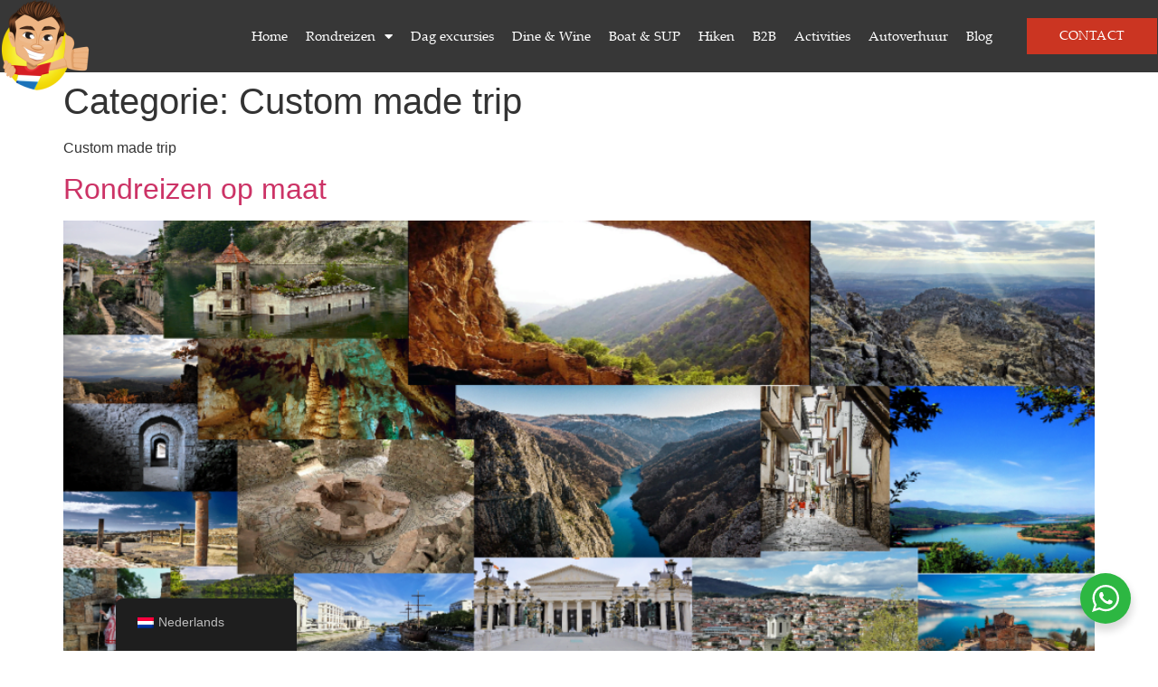

--- FILE ---
content_type: text/html; charset=UTF-8
request_url: https://www.vikexperience.com/nl/category/round-trips/custom-made-trip/
body_size: 20831
content:
<!doctype html>
<html lang="nl-NL">
<head>
	<meta charset="UTF-8">
	<meta name="viewport" content="width=device-width, initial-scale=1">
	<link rel="profile" href="https://gmpg.org/xfn/11">
	<meta name='robots' content='index, follow, max-image-preview:large, max-snippet:-1, max-video-preview:-1' />

<!-- Google Tag Manager for WordPress by gtm4wp.com -->
<script data-cfasync="false" data-pagespeed-no-defer>
	var gtm4wp_datalayer_name = "dataLayer";
	var dataLayer = dataLayer || [];
</script>
<!-- End Google Tag Manager for WordPress by gtm4wp.com -->
	<!-- This site is optimized with the Yoast SEO Premium plugin v26.5 (Yoast SEO v26.8) - https://yoast.com/product/yoast-seo-premium-wordpress/ -->
	<title>Custom made trip Archives - Vik Experience, excursions Ohrid</title>
	<link rel="canonical" href="https://www.vikexperience.com/nl/category/round-trips/custom-made-trip/" />
	<meta property="og:locale" content="nl_NL" />
	<meta property="og:type" content="article" />
	<meta property="og:title" content="Custom made trip Archives" />
	<meta property="og:description" content="Custom made trip" />
	<meta property="og:url" content="https://www.vikexperience.com/nl/category/round-trips/custom-made-trip/" />
	<meta property="og:site_name" content="Vik Experience, Ohrid excursies" />
	<meta name="twitter:card" content="summary_large_image" />
	<script type="application/ld+json" class="yoast-schema-graph">{
    "@context": "https:\/\/schema.org",
    "@graph": [
        {
            "@type": "CollectionPage",
            "@id": "https:\/\/www.vikexperience.com\/category\/round-trips\/custom-made-trip\/",
            "url": "https:\/\/www.vikexperience.com\/category\/round-trips\/custom-made-trip\/",
            "name": "Custom made trip Archives - Vik Experience, excursions Ohrid",
            "isPartOf": {
                "@id": "https:\/\/www.vikexperience.com\/nl\/#website"
            },
            "primaryImageOfPage": {
                "@id": "https:\/\/www.vikexperience.com\/category\/round-trips\/custom-made-trip\/#primaryimage"
            },
            "image": {
                "@id": "https:\/\/www.vikexperience.com\/category\/round-trips\/custom-made-trip\/#primaryimage"
            },
            "thumbnailUrl": "https:\/\/www.vikexperience.com\/wp-content\/uploads\/2022\/03\/7-day-rpundtrip.png",
            "breadcrumb": {
                "@id": "https:\/\/www.vikexperience.com\/category\/round-trips\/custom-made-trip\/#breadcrumb"
            },
            "inLanguage": "nl-NL"
        },
        {
            "@type": "ImageObject",
            "inLanguage": "nl-NL",
            "@id": "https:\/\/www.vikexperience.com\/category\/round-trips\/custom-made-trip\/#primaryimage",
            "url": "https:\/\/www.vikexperience.com\/wp-content\/uploads\/2022\/03\/7-day-rpundtrip.png",
            "contentUrl": "https:\/\/www.vikexperience.com\/wp-content\/uploads\/2022\/03\/7-day-rpundtrip.png",
            "width": 1173,
            "height": 521,
            "caption": "Tailor made round tours"
        },
        {
            "@type": "BreadcrumbList",
            "@id": "https:\/\/www.vikexperience.com\/category\/round-trips\/custom-made-trip\/#breadcrumb",
            "itemListElement": [
                {
                    "@type": "ListItem",
                    "position": 1,
                    "name": "Home",
                    "item": "https:\/\/www.vikexperience.com\/"
                },
                {
                    "@type": "ListItem",
                    "position": 2,
                    "name": "Rondreizen",
                    "item": "https:\/\/www.vikexperience.com\/category\/round-trips\/"
                },
                {
                    "@type": "ListItem",
                    "position": 3,
                    "name": "Custom made trip"
                }
            ]
        },
        {
            "@type": "WebSite",
            "@id": "https:\/\/www.vikexperience.com\/nl\/#website",
            "url": "https:\/\/www.vikexperience.com\/nl\/",
            "name": "Vik Experience, Ohrid excursies",
            "description": "De leukste excursies in Ohrid",
            "publisher": {
                "@id": "https:\/\/www.vikexperience.com\/nl\/#organization"
            },
            "potentialAction": [
                {
                    "@type": "SearchAction",
                    "target": {
                        "@type": "EntryPoint",
                        "urlTemplate": "https:\/\/www.vikexperience.com\/nl\/?s={search_term_string}"
                    },
                    "query-input": {
                        "@type": "PropertyValueSpecification",
                        "valueRequired": true,
                        "valueName": "search_term_string"
                    }
                }
            ],
            "inLanguage": "nl-NL"
        },
        {
            "@type": "Organization",
            "@id": "https:\/\/www.vikexperience.com\/nl\/#organization",
            "name": "Vik Experience",
            "url": "https:\/\/www.vikexperience.com\/nl\/",
            "logo": {
                "@type": "ImageObject",
                "inLanguage": "nl-NL",
                "@id": "https:\/\/www.vikexperience.com\/nl\/#\/schema\/logo\/image\/",
                "url": "https:\/\/www.vikexperience.com\/wp-content\/uploads\/2022\/05\/VIK-Experience-PNG-Zwart.png",
                "contentUrl": "https:\/\/www.vikexperience.com\/wp-content\/uploads\/2022\/05\/VIK-Experience-PNG-Zwart.png",
                "width": 10417,
                "height": 10417,
                "caption": "Vik Experience"
            },
            "image": {
                "@id": "https:\/\/www.vikexperience.com\/nl\/#\/schema\/logo\/image\/"
            },
            "sameAs": [
                "https:\/\/www.facebook.com\/VikExperience",
                "https:\/\/www.instagram.com\/vikexperiencemk\/",
                "https:\/\/www.youtube.com\/channel\/UCTIMX8Dk7OgS-3XfIH3r4tw"
            ],
            "description": "Vik Experience is a family-run company based in Ohrid. We offer excursions and day trips from Ohrid in small groups, with plenty of personal attention. No mass tourism \u2014 with Vik Experience, you travel like a friend.",
            "email": "info@vikexperience.com",
            "telephone": "+38977525702",
            "legalName": "Vik Experience",
            "foundingDate": "2022-02-10",
            "numberOfEmployees": {
                "@type": "QuantitativeValue",
                "minValue": "1",
                "maxValue": "10"
            }
        }
    ]
}</script>
	<!-- / Yoast SEO Premium plugin. -->


<link rel='dns-prefetch' href='//www.googletagmanager.com' />
<link rel="alternate" type="application/rss+xml" title="Vik Experience, excursions Ohrid &raquo; feed" href="https://www.vikexperience.com/nl/feed/" />
<link rel="alternate" type="application/rss+xml" title="Vik Experience, excursions Ohrid &raquo; reacties feed" href="https://www.vikexperience.com/nl/comments/feed/" />
<link rel="alternate" type="application/rss+xml" title="Vik Experience, excursions Ohrid &raquo; Custom made trip categorie feed" href="https://www.vikexperience.com/nl/category/round-trips/custom-made-trip/feed/" />
<style id='wp-img-auto-sizes-contain-inline-css'>
img:is([sizes=auto i],[sizes^="auto," i]){contain-intrinsic-size:3000px 1500px}
/*# sourceURL=wp-img-auto-sizes-contain-inline-css */
</style>
<style id='wp-emoji-styles-inline-css'>

	img.wp-smiley, img.emoji {
		display: inline !important;
		border: none !important;
		box-shadow: none !important;
		height: 1em !important;
		width: 1em !important;
		margin: 0 0.07em !important;
		vertical-align: -0.1em !important;
		background: none !important;
		padding: 0 !important;
	}
/*# sourceURL=wp-emoji-styles-inline-css */
</style>
<link rel='stylesheet' id='nta-css-popup-css' href='https://www.vikexperience.com/wp-content/plugins/wp-whatsapp/assets/dist/css/style.css?ver=6.9' media='all' />
<link rel='stylesheet' id='contact-form-7-css' href='https://www.vikexperience.com/wp-content/plugins/contact-form-7/includes/css/styles.css?ver=6.1.4' media='all' />
<link rel='stylesheet' id='wp-review-slider-pro-public_combine-css' href='https://www.vikexperience.com/wp-content/plugins/wp-google-places-review-slider/public/css/wprev-public_combine.css?ver=17.7' media='all' />
<link rel='stylesheet' id='trp-floater-language-switcher-style-css' href='https://www.vikexperience.com/wp-content/plugins/translatepress-multilingual/assets/css/trp-floater-language-switcher.css?ver=2.9.4' media='all' />
<link rel='stylesheet' id='trp-language-switcher-style-css' href='https://www.vikexperience.com/wp-content/plugins/translatepress-multilingual/assets/css/trp-language-switcher.css?ver=2.9.4' media='all' />
<link rel='stylesheet' id='hello-elementor-css' href='https://www.vikexperience.com/wp-content/themes/hello-elementor/assets/css/reset.css?ver=3.4.4' media='all' />
<link rel='stylesheet' id='hello-elementor-theme-style-css' href='https://www.vikexperience.com/wp-content/themes/hello-elementor/assets/css/theme.css?ver=3.4.4' media='all' />
<link rel='stylesheet' id='hello-elementor-header-footer-css' href='https://www.vikexperience.com/wp-content/themes/hello-elementor/assets/css/header-footer.css?ver=3.4.4' media='all' />
<link rel='stylesheet' id='elementor-frontend-css' href='https://www.vikexperience.com/wp-content/plugins/elementor/assets/css/frontend.min.css?ver=3.31.2' media='all' />
<link rel='stylesheet' id='elementor-post-5-css' href='https://www.vikexperience.com/wp-content/uploads/elementor/css/post-5.css?ver=1768912777' media='all' />
<link rel='stylesheet' id='widget-image-css' href='https://www.vikexperience.com/wp-content/plugins/elementor/assets/css/widget-image.min.css?ver=3.31.2' media='all' />
<link rel='stylesheet' id='widget-nav-menu-css' href='https://www.vikexperience.com/wp-content/plugins/elementor-pro/assets/css/widget-nav-menu.min.css?ver=3.31.2' media='all' />
<link rel='stylesheet' id='e-sticky-css' href='https://www.vikexperience.com/wp-content/plugins/elementor-pro/assets/css/modules/sticky.min.css?ver=3.31.2' media='all' />
<link rel='stylesheet' id='e-animation-fadeInDown-css' href='https://www.vikexperience.com/wp-content/plugins/elementor/assets/lib/animations/styles/fadeInDown.min.css?ver=3.31.2' media='all' />
<link rel='stylesheet' id='widget-heading-css' href='https://www.vikexperience.com/wp-content/plugins/elementor/assets/css/widget-heading.min.css?ver=3.31.2' media='all' />
<link rel='stylesheet' id='widget-icon-list-css' href='https://www.vikexperience.com/wp-content/plugins/elementor/assets/css/widget-icon-list.min.css?ver=3.31.2' media='all' />
<link rel='stylesheet' id='e-animation-fadeIn-css' href='https://www.vikexperience.com/wp-content/plugins/elementor/assets/lib/animations/styles/fadeIn.min.css?ver=3.31.2' media='all' />
<link rel='stylesheet' id='bdt-uikit-css' href='https://www.vikexperience.com/wp-content/plugins/bdthemes-element-pack/assets/css/bdt-uikit.css?ver=3.21.7' media='all' />
<link rel='stylesheet' id='ep-helper-css' href='https://www.vikexperience.com/wp-content/plugins/bdthemes-element-pack/assets/css/ep-helper.css?ver=8.3.1' media='all' />
<link rel='stylesheet' id='ep-vertical-menu-css' href='https://www.vikexperience.com/wp-content/plugins/bdthemes-element-pack/assets/css/ep-vertical-menu.css?ver=8.3.1' media='all' />
<link rel='stylesheet' id='widget-social-icons-css' href='https://www.vikexperience.com/wp-content/plugins/elementor/assets/css/widget-social-icons.min.css?ver=3.31.2' media='all' />
<link rel='stylesheet' id='e-apple-webkit-css' href='https://www.vikexperience.com/wp-content/plugins/elementor/assets/css/conditionals/apple-webkit.min.css?ver=3.31.2' media='all' />
<link rel='stylesheet' id='e-shapes-css' href='https://www.vikexperience.com/wp-content/plugins/elementor/assets/css/conditionals/shapes.min.css?ver=3.31.2' media='all' />
<link rel='stylesheet' id='e-animation-slideInLeft-css' href='https://www.vikexperience.com/wp-content/plugins/elementor/assets/lib/animations/styles/slideInLeft.min.css?ver=3.31.2' media='all' />
<link rel='stylesheet' id='e-popup-css' href='https://www.vikexperience.com/wp-content/plugins/elementor-pro/assets/css/conditionals/popup.min.css?ver=3.31.2' media='all' />
<link rel='stylesheet' id='elementor-icons-css' href='https://www.vikexperience.com/wp-content/plugins/elementor/assets/lib/eicons/css/elementor-icons.min.css?ver=5.43.0' media='all' />
<link rel='stylesheet' id='she-header-style-css' href='https://www.vikexperience.com/wp-content/plugins/sticky-header-effects-for-elementor/assets/css/she-header-style.css?ver=2.1.6' media='all' />
<link rel='stylesheet' id='elementor-post-474-css' href='https://www.vikexperience.com/wp-content/uploads/elementor/css/post-474.css?ver=1768913357' media='all' />
<link rel='stylesheet' id='elementor-post-445-css' href='https://www.vikexperience.com/wp-content/uploads/elementor/css/post-445.css?ver=1768912779' media='all' />
<link rel='stylesheet' id='elementor-post-208-css' href='https://www.vikexperience.com/wp-content/uploads/elementor/css/post-208.css?ver=1768912779' media='all' />
<link rel='stylesheet' id='ekit-widget-styles-css' href='https://www.vikexperience.com/wp-content/plugins/elementskit-lite/widgets/init/assets/css/widget-styles.css?ver=3.7.8' media='all' />
<link rel='stylesheet' id='ekit-responsive-css' href='https://www.vikexperience.com/wp-content/plugins/elementskit-lite/widgets/init/assets/css/responsive.css?ver=3.7.8' media='all' />
<link rel='stylesheet' id='sib-front-css-css' href='https://www.vikexperience.com/wp-content/plugins/mailin/css/mailin-front.css?ver=6.9' media='all' />
<link rel='stylesheet' id='ecs-styles-css' href='https://www.vikexperience.com/wp-content/plugins/ele-custom-skin/assets/css/ecs-style.css?ver=3.1.9' media='all' />
<link rel='stylesheet' id='elementor-post-308-css' href='https://www.vikexperience.com/wp-content/uploads/elementor/css/post-308.css?ver=1719769645' media='all' />
<link rel='stylesheet' id='upk-site-css' href='https://www.vikexperience.com/wp-content/plugins/ultimate-post-kit/assets/css/upk-site.css?ver=4.0.22' media='all' />
<link rel='stylesheet' id='elementor-icons-ekiticons-css' href='https://www.vikexperience.com/wp-content/plugins/elementskit-lite/modules/elementskit-icon-pack/assets/css/ekiticons.css?ver=3.7.8' media='all' />
<link rel='stylesheet' id='elementor-icons-shared-0-css' href='https://www.vikexperience.com/wp-content/plugins/elementor/assets/lib/font-awesome/css/fontawesome.min.css?ver=5.15.3' media='all' />
<link rel='stylesheet' id='elementor-icons-fa-solid-css' href='https://www.vikexperience.com/wp-content/plugins/elementor/assets/lib/font-awesome/css/solid.min.css?ver=5.15.3' media='all' />
<link rel='stylesheet' id='elementor-icons-fa-brands-css' href='https://www.vikexperience.com/wp-content/plugins/elementor/assets/lib/font-awesome/css/brands.min.css?ver=5.15.3' media='all' />
<script src="https://www.vikexperience.com/wp-includes/js/jquery/jquery.min.js?ver=3.7.1" id="jquery-core-js"></script>
<script src="https://www.vikexperience.com/wp-includes/js/jquery/jquery-migrate.min.js?ver=3.4.1" id="jquery-migrate-js"></script>
<script src="https://www.vikexperience.com/wp-content/plugins/sticky-header-effects-for-elementor/assets/js/she-header.js?ver=2.1.6" id="she-header-js"></script>
<script id="ecs_ajax_load-js-extra">
var ecs_ajax_params = {"ajaxurl":"https://www.vikexperience.com/wp-admin/admin-ajax.php","posts":"{\"category_name\":\"custom-made-trip\",\"error\":\"\",\"m\":\"\",\"p\":0,\"post_parent\":\"\",\"subpost\":\"\",\"subpost_id\":\"\",\"attachment\":\"\",\"attachment_id\":0,\"name\":\"\",\"pagename\":\"\",\"page_id\":0,\"second\":\"\",\"minute\":\"\",\"hour\":\"\",\"day\":0,\"monthnum\":0,\"year\":0,\"w\":0,\"tag\":\"\",\"cat\":7,\"tag_id\":\"\",\"author\":\"\",\"author_name\":\"\",\"feed\":\"\",\"tb\":\"\",\"paged\":0,\"meta_key\":\"\",\"meta_value\":\"\",\"preview\":\"\",\"s\":\"\",\"sentence\":\"\",\"title\":\"\",\"fields\":\"all\",\"menu_order\":\"\",\"embed\":\"\",\"category__in\":[],\"category__not_in\":[],\"category__and\":[],\"post__in\":[],\"post__not_in\":[],\"post_name__in\":[],\"tag__in\":[],\"tag__not_in\":[],\"tag__and\":[],\"tag_slug__in\":[],\"tag_slug__and\":[],\"post_parent__in\":[],\"post_parent__not_in\":[],\"author__in\":[],\"author__not_in\":[],\"search_columns\":[],\"ignore_sticky_posts\":false,\"suppress_filters\":false,\"cache_results\":true,\"update_post_term_cache\":true,\"update_menu_item_cache\":false,\"lazy_load_term_meta\":true,\"update_post_meta_cache\":true,\"post_type\":\"\",\"posts_per_page\":48,\"nopaging\":false,\"comments_per_page\":\"50\",\"no_found_rows\":false,\"order\":\"DESC\"}"};
//# sourceURL=ecs_ajax_load-js-extra
</script>
<script src="https://www.vikexperience.com/wp-content/plugins/ele-custom-skin/assets/js/ecs_ajax_pagination.js?ver=3.1.9" id="ecs_ajax_load-js"></script>
<script id="sib-front-js-js-extra">
var sibErrMsg = {"invalidMail":"Please fill out valid email address","requiredField":"Please fill out required fields","invalidDateFormat":"Please fill out valid date format","invalidSMSFormat":"Please fill out valid phone number"};
var ajax_sib_front_object = {"ajax_url":"https://www.vikexperience.com/wp-admin/admin-ajax.php","ajax_nonce":"ef89e48084","flag_url":"https://www.vikexperience.com/wp-content/plugins/mailin/img/flags/"};
//# sourceURL=sib-front-js-js-extra
</script>
<script src="https://www.vikexperience.com/wp-content/plugins/mailin/js/mailin-front.js?ver=1755190555" id="sib-front-js-js"></script>
<script src="https://www.vikexperience.com/wp-content/plugins/ele-custom-skin/assets/js/ecs.js?ver=3.1.9" id="ecs-script-js"></script>
<link rel="https://api.w.org/" href="https://www.vikexperience.com/nl/wp-json/" /><link rel="alternate" title="JSON" type="application/json" href="https://www.vikexperience.com/nl/wp-json/wp/v2/categories/7" /><link rel="EditURI" type="application/rsd+xml" title="RSD" href="https://www.vikexperience.com/xmlrpc.php?rsd" />
<meta name="generator" content="WordPress 6.9" />
<meta name="generator" content="Site Kit by Google 1.170.0" /><link rel="alternate" hreflang="en-US" href="https://www.vikexperience.com/category/round-trips/custom-made-trip/"/>
<link rel="alternate" hreflang="nl-NL" href="https://www.vikexperience.com/nl/category/round-trips/custom-made-trip/"/>
<link rel="alternate" hreflang="ru-RU" href="https://www.vikexperience.com/ru/category/round-trips/custom-made-trip/"/>
<link rel="alternate" hreflang="en" href="https://www.vikexperience.com/category/round-trips/custom-made-trip/"/>
<link rel="alternate" hreflang="nl" href="https://www.vikexperience.com/nl/category/round-trips/custom-made-trip/"/>
<link rel="alternate" hreflang="ru" href="https://www.vikexperience.com/ru/category/round-trips/custom-made-trip/"/>

<!-- Google Tag Manager for WordPress by gtm4wp.com -->
<!-- GTM Container placement set to automatic -->
<script data-cfasync="false" data-pagespeed-no-defer>
	var dataLayer_content = {"pagePostType":"post","pagePostType2":"category-post","pageCategory":["custom-made-trip","round-trips"]};
	dataLayer.push( dataLayer_content );
</script>
<script data-cfasync="false" data-pagespeed-no-defer>
(function(w,d,s,l,i){w[l]=w[l]||[];w[l].push({'gtm.start':
new Date().getTime(),event:'gtm.js'});var f=d.getElementsByTagName(s)[0],
j=d.createElement(s),dl=l!='dataLayer'?'&l='+l:'';j.async=true;j.src=
'//www.googletagmanager.com/gtm.js?id='+i+dl;f.parentNode.insertBefore(j,f);
})(window,document,'script','dataLayer','GTM-TX4BRQL');
</script>
<!-- End Google Tag Manager for WordPress by gtm4wp.com --><meta name="generator" content="Elementor 3.31.2; features: additional_custom_breakpoints, e_element_cache; settings: css_print_method-external, google_font-enabled, font_display-auto">
<!-- Global site tag (gtag.js) - Google Analytics -->
<script async src="https://www.googletagmanager.com/gtag/js?id=G-PGTHSQFZBZ"></script>
<script>
  window.dataLayer = window.dataLayer || [];
  function gtag(){dataLayer.push(arguments);}
  gtag('js', new Date());

  gtag('config', 'G-PGTHSQFZBZ');
</script>

<!-- Meta Pixel Code -->
<script type='text/javascript'>
!function(f,b,e,v,n,t,s){if(f.fbq)return;n=f.fbq=function(){n.callMethod?
n.callMethod.apply(n,arguments):n.queue.push(arguments)};if(!f._fbq)f._fbq=n;
n.push=n;n.loaded=!0;n.version='2.0';n.queue=[];t=b.createElement(e);t.async=!0;
t.src=v;s=b.getElementsByTagName(e)[0];s.parentNode.insertBefore(t,s)}(window,
document,'script','https://connect.facebook.net/en_US/fbevents.js?v=next');
</script>
<!-- End Meta Pixel Code -->

      <script type='text/javascript'>
        var url = window.location.origin + '?ob=open-bridge';
        fbq('set', 'openbridge', '1196540568182886', url);
      </script>
    <script type='text/javascript'>fbq('init', '1196540568182886', {}, {
    "agent": "wordpress-6.9-4.0.0"
})</script><script type='text/javascript'>
    fbq('track', 'PageView', []);
  </script>
<!-- Meta Pixel Code -->
<noscript>
<img height="1" width="1" style="display:none" alt="fbpx"
src="https://www.facebook.com/tr?id=1196540568182886&ev=PageView&noscript=1" />
</noscript>
<!-- End Meta Pixel Code -->
<script type="text/javascript" src="https://cdn.brevo.com/js/sdk-loader.js" async></script>
<script type="text/javascript">
  window.Brevo = window.Brevo || [];
  window.Brevo.push(['init', {"client_key":"n9mxwobukpmdtlodtnx9n0jh","email_id":null,"push":{"customDomain":"https:\/\/www.vikexperience.com\/wp-content\/plugins\/mailin\/"},"service_worker_url":"sw.js?key=${key}","frame_url":"brevo-frame.html"}]);
</script>			<style>
				.e-con.e-parent:nth-of-type(n+4):not(.e-lazyloaded):not(.e-no-lazyload),
				.e-con.e-parent:nth-of-type(n+4):not(.e-lazyloaded):not(.e-no-lazyload) * {
					background-image: none !important;
				}
				@media screen and (max-height: 1024px) {
					.e-con.e-parent:nth-of-type(n+3):not(.e-lazyloaded):not(.e-no-lazyload),
					.e-con.e-parent:nth-of-type(n+3):not(.e-lazyloaded):not(.e-no-lazyload) * {
						background-image: none !important;
					}
				}
				@media screen and (max-height: 640px) {
					.e-con.e-parent:nth-of-type(n+2):not(.e-lazyloaded):not(.e-no-lazyload),
					.e-con.e-parent:nth-of-type(n+2):not(.e-lazyloaded):not(.e-no-lazyload) * {
						background-image: none !important;
					}
				}
			</style>
			<link rel="icon" href="https://www.vikexperience.com/wp-content/uploads/2022/02/cropped-Icon-1-32x32.png" sizes="32x32" />
<link rel="icon" href="https://www.vikexperience.com/wp-content/uploads/2022/02/cropped-Icon-1-192x192.png" sizes="192x192" />
<link rel="apple-touch-icon" href="https://www.vikexperience.com/wp-content/uploads/2022/02/cropped-Icon-1-180x180.png" />
<meta name="msapplication-TileImage" content="https://www.vikexperience.com/wp-content/uploads/2022/02/cropped-Icon-1-270x270.png" />
		<style id="wp-custom-css">
			.body {
        overflow-x: hidden !important;
    }

.wa__popup_powered { display:none }		</style>
		<style id='global-styles-inline-css'>
:root{--wp--preset--aspect-ratio--square: 1;--wp--preset--aspect-ratio--4-3: 4/3;--wp--preset--aspect-ratio--3-4: 3/4;--wp--preset--aspect-ratio--3-2: 3/2;--wp--preset--aspect-ratio--2-3: 2/3;--wp--preset--aspect-ratio--16-9: 16/9;--wp--preset--aspect-ratio--9-16: 9/16;--wp--preset--color--black: #000000;--wp--preset--color--cyan-bluish-gray: #abb8c3;--wp--preset--color--white: #ffffff;--wp--preset--color--pale-pink: #f78da7;--wp--preset--color--vivid-red: #cf2e2e;--wp--preset--color--luminous-vivid-orange: #ff6900;--wp--preset--color--luminous-vivid-amber: #fcb900;--wp--preset--color--light-green-cyan: #7bdcb5;--wp--preset--color--vivid-green-cyan: #00d084;--wp--preset--color--pale-cyan-blue: #8ed1fc;--wp--preset--color--vivid-cyan-blue: #0693e3;--wp--preset--color--vivid-purple: #9b51e0;--wp--preset--gradient--vivid-cyan-blue-to-vivid-purple: linear-gradient(135deg,rgb(6,147,227) 0%,rgb(155,81,224) 100%);--wp--preset--gradient--light-green-cyan-to-vivid-green-cyan: linear-gradient(135deg,rgb(122,220,180) 0%,rgb(0,208,130) 100%);--wp--preset--gradient--luminous-vivid-amber-to-luminous-vivid-orange: linear-gradient(135deg,rgb(252,185,0) 0%,rgb(255,105,0) 100%);--wp--preset--gradient--luminous-vivid-orange-to-vivid-red: linear-gradient(135deg,rgb(255,105,0) 0%,rgb(207,46,46) 100%);--wp--preset--gradient--very-light-gray-to-cyan-bluish-gray: linear-gradient(135deg,rgb(238,238,238) 0%,rgb(169,184,195) 100%);--wp--preset--gradient--cool-to-warm-spectrum: linear-gradient(135deg,rgb(74,234,220) 0%,rgb(151,120,209) 20%,rgb(207,42,186) 40%,rgb(238,44,130) 60%,rgb(251,105,98) 80%,rgb(254,248,76) 100%);--wp--preset--gradient--blush-light-purple: linear-gradient(135deg,rgb(255,206,236) 0%,rgb(152,150,240) 100%);--wp--preset--gradient--blush-bordeaux: linear-gradient(135deg,rgb(254,205,165) 0%,rgb(254,45,45) 50%,rgb(107,0,62) 100%);--wp--preset--gradient--luminous-dusk: linear-gradient(135deg,rgb(255,203,112) 0%,rgb(199,81,192) 50%,rgb(65,88,208) 100%);--wp--preset--gradient--pale-ocean: linear-gradient(135deg,rgb(255,245,203) 0%,rgb(182,227,212) 50%,rgb(51,167,181) 100%);--wp--preset--gradient--electric-grass: linear-gradient(135deg,rgb(202,248,128) 0%,rgb(113,206,126) 100%);--wp--preset--gradient--midnight: linear-gradient(135deg,rgb(2,3,129) 0%,rgb(40,116,252) 100%);--wp--preset--font-size--small: 13px;--wp--preset--font-size--medium: 20px;--wp--preset--font-size--large: 36px;--wp--preset--font-size--x-large: 42px;--wp--preset--spacing--20: 0.44rem;--wp--preset--spacing--30: 0.67rem;--wp--preset--spacing--40: 1rem;--wp--preset--spacing--50: 1.5rem;--wp--preset--spacing--60: 2.25rem;--wp--preset--spacing--70: 3.38rem;--wp--preset--spacing--80: 5.06rem;--wp--preset--shadow--natural: 6px 6px 9px rgba(0, 0, 0, 0.2);--wp--preset--shadow--deep: 12px 12px 50px rgba(0, 0, 0, 0.4);--wp--preset--shadow--sharp: 6px 6px 0px rgba(0, 0, 0, 0.2);--wp--preset--shadow--outlined: 6px 6px 0px -3px rgb(255, 255, 255), 6px 6px rgb(0, 0, 0);--wp--preset--shadow--crisp: 6px 6px 0px rgb(0, 0, 0);}:root { --wp--style--global--content-size: 800px;--wp--style--global--wide-size: 1200px; }:where(body) { margin: 0; }.wp-site-blocks > .alignleft { float: left; margin-right: 2em; }.wp-site-blocks > .alignright { float: right; margin-left: 2em; }.wp-site-blocks > .aligncenter { justify-content: center; margin-left: auto; margin-right: auto; }:where(.wp-site-blocks) > * { margin-block-start: 24px; margin-block-end: 0; }:where(.wp-site-blocks) > :first-child { margin-block-start: 0; }:where(.wp-site-blocks) > :last-child { margin-block-end: 0; }:root { --wp--style--block-gap: 24px; }:root :where(.is-layout-flow) > :first-child{margin-block-start: 0;}:root :where(.is-layout-flow) > :last-child{margin-block-end: 0;}:root :where(.is-layout-flow) > *{margin-block-start: 24px;margin-block-end: 0;}:root :where(.is-layout-constrained) > :first-child{margin-block-start: 0;}:root :where(.is-layout-constrained) > :last-child{margin-block-end: 0;}:root :where(.is-layout-constrained) > *{margin-block-start: 24px;margin-block-end: 0;}:root :where(.is-layout-flex){gap: 24px;}:root :where(.is-layout-grid){gap: 24px;}.is-layout-flow > .alignleft{float: left;margin-inline-start: 0;margin-inline-end: 2em;}.is-layout-flow > .alignright{float: right;margin-inline-start: 2em;margin-inline-end: 0;}.is-layout-flow > .aligncenter{margin-left: auto !important;margin-right: auto !important;}.is-layout-constrained > .alignleft{float: left;margin-inline-start: 0;margin-inline-end: 2em;}.is-layout-constrained > .alignright{float: right;margin-inline-start: 2em;margin-inline-end: 0;}.is-layout-constrained > .aligncenter{margin-left: auto !important;margin-right: auto !important;}.is-layout-constrained > :where(:not(.alignleft):not(.alignright):not(.alignfull)){max-width: var(--wp--style--global--content-size);margin-left: auto !important;margin-right: auto !important;}.is-layout-constrained > .alignwide{max-width: var(--wp--style--global--wide-size);}body .is-layout-flex{display: flex;}.is-layout-flex{flex-wrap: wrap;align-items: center;}.is-layout-flex > :is(*, div){margin: 0;}body .is-layout-grid{display: grid;}.is-layout-grid > :is(*, div){margin: 0;}body{padding-top: 0px;padding-right: 0px;padding-bottom: 0px;padding-left: 0px;}a:where(:not(.wp-element-button)){text-decoration: underline;}:root :where(.wp-element-button, .wp-block-button__link){background-color: #32373c;border-width: 0;color: #fff;font-family: inherit;font-size: inherit;font-style: inherit;font-weight: inherit;letter-spacing: inherit;line-height: inherit;padding-top: calc(0.667em + 2px);padding-right: calc(1.333em + 2px);padding-bottom: calc(0.667em + 2px);padding-left: calc(1.333em + 2px);text-decoration: none;text-transform: inherit;}.has-black-color{color: var(--wp--preset--color--black) !important;}.has-cyan-bluish-gray-color{color: var(--wp--preset--color--cyan-bluish-gray) !important;}.has-white-color{color: var(--wp--preset--color--white) !important;}.has-pale-pink-color{color: var(--wp--preset--color--pale-pink) !important;}.has-vivid-red-color{color: var(--wp--preset--color--vivid-red) !important;}.has-luminous-vivid-orange-color{color: var(--wp--preset--color--luminous-vivid-orange) !important;}.has-luminous-vivid-amber-color{color: var(--wp--preset--color--luminous-vivid-amber) !important;}.has-light-green-cyan-color{color: var(--wp--preset--color--light-green-cyan) !important;}.has-vivid-green-cyan-color{color: var(--wp--preset--color--vivid-green-cyan) !important;}.has-pale-cyan-blue-color{color: var(--wp--preset--color--pale-cyan-blue) !important;}.has-vivid-cyan-blue-color{color: var(--wp--preset--color--vivid-cyan-blue) !important;}.has-vivid-purple-color{color: var(--wp--preset--color--vivid-purple) !important;}.has-black-background-color{background-color: var(--wp--preset--color--black) !important;}.has-cyan-bluish-gray-background-color{background-color: var(--wp--preset--color--cyan-bluish-gray) !important;}.has-white-background-color{background-color: var(--wp--preset--color--white) !important;}.has-pale-pink-background-color{background-color: var(--wp--preset--color--pale-pink) !important;}.has-vivid-red-background-color{background-color: var(--wp--preset--color--vivid-red) !important;}.has-luminous-vivid-orange-background-color{background-color: var(--wp--preset--color--luminous-vivid-orange) !important;}.has-luminous-vivid-amber-background-color{background-color: var(--wp--preset--color--luminous-vivid-amber) !important;}.has-light-green-cyan-background-color{background-color: var(--wp--preset--color--light-green-cyan) !important;}.has-vivid-green-cyan-background-color{background-color: var(--wp--preset--color--vivid-green-cyan) !important;}.has-pale-cyan-blue-background-color{background-color: var(--wp--preset--color--pale-cyan-blue) !important;}.has-vivid-cyan-blue-background-color{background-color: var(--wp--preset--color--vivid-cyan-blue) !important;}.has-vivid-purple-background-color{background-color: var(--wp--preset--color--vivid-purple) !important;}.has-black-border-color{border-color: var(--wp--preset--color--black) !important;}.has-cyan-bluish-gray-border-color{border-color: var(--wp--preset--color--cyan-bluish-gray) !important;}.has-white-border-color{border-color: var(--wp--preset--color--white) !important;}.has-pale-pink-border-color{border-color: var(--wp--preset--color--pale-pink) !important;}.has-vivid-red-border-color{border-color: var(--wp--preset--color--vivid-red) !important;}.has-luminous-vivid-orange-border-color{border-color: var(--wp--preset--color--luminous-vivid-orange) !important;}.has-luminous-vivid-amber-border-color{border-color: var(--wp--preset--color--luminous-vivid-amber) !important;}.has-light-green-cyan-border-color{border-color: var(--wp--preset--color--light-green-cyan) !important;}.has-vivid-green-cyan-border-color{border-color: var(--wp--preset--color--vivid-green-cyan) !important;}.has-pale-cyan-blue-border-color{border-color: var(--wp--preset--color--pale-cyan-blue) !important;}.has-vivid-cyan-blue-border-color{border-color: var(--wp--preset--color--vivid-cyan-blue) !important;}.has-vivid-purple-border-color{border-color: var(--wp--preset--color--vivid-purple) !important;}.has-vivid-cyan-blue-to-vivid-purple-gradient-background{background: var(--wp--preset--gradient--vivid-cyan-blue-to-vivid-purple) !important;}.has-light-green-cyan-to-vivid-green-cyan-gradient-background{background: var(--wp--preset--gradient--light-green-cyan-to-vivid-green-cyan) !important;}.has-luminous-vivid-amber-to-luminous-vivid-orange-gradient-background{background: var(--wp--preset--gradient--luminous-vivid-amber-to-luminous-vivid-orange) !important;}.has-luminous-vivid-orange-to-vivid-red-gradient-background{background: var(--wp--preset--gradient--luminous-vivid-orange-to-vivid-red) !important;}.has-very-light-gray-to-cyan-bluish-gray-gradient-background{background: var(--wp--preset--gradient--very-light-gray-to-cyan-bluish-gray) !important;}.has-cool-to-warm-spectrum-gradient-background{background: var(--wp--preset--gradient--cool-to-warm-spectrum) !important;}.has-blush-light-purple-gradient-background{background: var(--wp--preset--gradient--blush-light-purple) !important;}.has-blush-bordeaux-gradient-background{background: var(--wp--preset--gradient--blush-bordeaux) !important;}.has-luminous-dusk-gradient-background{background: var(--wp--preset--gradient--luminous-dusk) !important;}.has-pale-ocean-gradient-background{background: var(--wp--preset--gradient--pale-ocean) !important;}.has-electric-grass-gradient-background{background: var(--wp--preset--gradient--electric-grass) !important;}.has-midnight-gradient-background{background: var(--wp--preset--gradient--midnight) !important;}.has-small-font-size{font-size: var(--wp--preset--font-size--small) !important;}.has-medium-font-size{font-size: var(--wp--preset--font-size--medium) !important;}.has-large-font-size{font-size: var(--wp--preset--font-size--large) !important;}.has-x-large-font-size{font-size: var(--wp--preset--font-size--x-large) !important;}
/*# sourceURL=global-styles-inline-css */
</style>
</head>
<body class="archive category category-custom-made-trip category-7 wp-embed-responsive wp-theme-hello-elementor translatepress-nl_NL hello-elementor-default elementor-default elementor-kit-5">


<!-- GTM Container placement set to automatic -->
<!-- Google Tag Manager (noscript) -->
				<noscript><iframe src="https://www.googletagmanager.com/ns.html?id=GTM-TX4BRQL" height="0" width="0" style="display:none;visibility:hidden" aria-hidden="true"></iframe></noscript>
<!-- End Google Tag Manager (noscript) -->
<a class="skip-link screen-reader-text" href="#content" data-no-translation="" data-trp-gettext="">Ga naar de inhoud</a>

		<header data-elementor-type="header" data-elementor-id="474" class="elementor elementor-474 elementor-location-header" data-elementor-settings="{&quot;element_pack_global_tooltip_width&quot;:{&quot;unit&quot;:&quot;px&quot;,&quot;size&quot;:&quot;&quot;,&quot;sizes&quot;:[]},&quot;element_pack_global_tooltip_width_tablet&quot;:{&quot;unit&quot;:&quot;px&quot;,&quot;size&quot;:&quot;&quot;,&quot;sizes&quot;:[]},&quot;element_pack_global_tooltip_width_mobile&quot;:{&quot;unit&quot;:&quot;px&quot;,&quot;size&quot;:&quot;&quot;,&quot;sizes&quot;:[]},&quot;element_pack_global_tooltip_padding&quot;:{&quot;unit&quot;:&quot;px&quot;,&quot;top&quot;:&quot;&quot;,&quot;right&quot;:&quot;&quot;,&quot;bottom&quot;:&quot;&quot;,&quot;left&quot;:&quot;&quot;,&quot;isLinked&quot;:true},&quot;element_pack_global_tooltip_padding_tablet&quot;:{&quot;unit&quot;:&quot;px&quot;,&quot;top&quot;:&quot;&quot;,&quot;right&quot;:&quot;&quot;,&quot;bottom&quot;:&quot;&quot;,&quot;left&quot;:&quot;&quot;,&quot;isLinked&quot;:true},&quot;element_pack_global_tooltip_padding_mobile&quot;:{&quot;unit&quot;:&quot;px&quot;,&quot;top&quot;:&quot;&quot;,&quot;right&quot;:&quot;&quot;,&quot;bottom&quot;:&quot;&quot;,&quot;left&quot;:&quot;&quot;,&quot;isLinked&quot;:true},&quot;element_pack_global_tooltip_border_radius&quot;:{&quot;unit&quot;:&quot;px&quot;,&quot;top&quot;:&quot;&quot;,&quot;right&quot;:&quot;&quot;,&quot;bottom&quot;:&quot;&quot;,&quot;left&quot;:&quot;&quot;,&quot;isLinked&quot;:true},&quot;element_pack_global_tooltip_border_radius_tablet&quot;:{&quot;unit&quot;:&quot;px&quot;,&quot;top&quot;:&quot;&quot;,&quot;right&quot;:&quot;&quot;,&quot;bottom&quot;:&quot;&quot;,&quot;left&quot;:&quot;&quot;,&quot;isLinked&quot;:true},&quot;element_pack_global_tooltip_border_radius_mobile&quot;:{&quot;unit&quot;:&quot;px&quot;,&quot;top&quot;:&quot;&quot;,&quot;right&quot;:&quot;&quot;,&quot;bottom&quot;:&quot;&quot;,&quot;left&quot;:&quot;&quot;,&quot;isLinked&quot;:true}}" data-elementor-post-type="elementor_library">
					<section data-bdt-sticky="position: start" class="bdt-sticky elementor-section elementor-top-section elementor-element elementor-element-362d8ca5 elementor-section-height-min-height elementor-section-content-bottom she-header-yes she-header-hide-on-scroll-yes elementor-section-boxed elementor-section-height-default elementor-section-items-middle elementor-invisible" data-id="362d8ca5" data-element_type="section" data-settings="{&quot;background_background&quot;:&quot;classic&quot;,&quot;sticky&quot;:&quot;top&quot;,&quot;animation&quot;:&quot;fadeInDown&quot;,&quot;animation_delay&quot;:1500,&quot;transparent&quot;:&quot;yes&quot;,&quot;scroll_distance&quot;:{&quot;unit&quot;:&quot;px&quot;,&quot;size&quot;:75,&quot;sizes&quot;:[]},&quot;shrink_header&quot;:&quot;yes&quot;,&quot;custom_height_header&quot;:{&quot;unit&quot;:&quot;px&quot;,&quot;size&quot;:55,&quot;sizes&quot;:[]},&quot;hide_header&quot;:&quot;yes&quot;,&quot;sticky_on&quot;:[&quot;desktop&quot;,&quot;tablet&quot;,&quot;mobile&quot;],&quot;sticky_offset&quot;:0,&quot;sticky_effects_offset&quot;:0,&quot;sticky_anchor_link_offset&quot;:0,&quot;transparent_on&quot;:[&quot;desktop&quot;,&quot;tablet&quot;,&quot;mobile&quot;],&quot;scroll_distance_tablet&quot;:{&quot;unit&quot;:&quot;px&quot;,&quot;size&quot;:&quot;&quot;,&quot;sizes&quot;:[]},&quot;scroll_distance_mobile&quot;:{&quot;unit&quot;:&quot;px&quot;,&quot;size&quot;:&quot;&quot;,&quot;sizes&quot;:[]},&quot;she_offset_top&quot;:{&quot;unit&quot;:&quot;px&quot;,&quot;size&quot;:0,&quot;sizes&quot;:[]},&quot;she_offset_top_tablet&quot;:{&quot;unit&quot;:&quot;px&quot;,&quot;size&quot;:&quot;&quot;,&quot;sizes&quot;:[]},&quot;she_offset_top_mobile&quot;:{&quot;unit&quot;:&quot;px&quot;,&quot;size&quot;:&quot;&quot;,&quot;sizes&quot;:[]},&quot;she_width&quot;:{&quot;unit&quot;:&quot;%&quot;,&quot;size&quot;:100,&quot;sizes&quot;:[]},&quot;she_width_tablet&quot;:{&quot;unit&quot;:&quot;px&quot;,&quot;size&quot;:&quot;&quot;,&quot;sizes&quot;:[]},&quot;she_width_mobile&quot;:{&quot;unit&quot;:&quot;px&quot;,&quot;size&quot;:&quot;&quot;,&quot;sizes&quot;:[]},&quot;she_padding&quot;:{&quot;unit&quot;:&quot;px&quot;,&quot;top&quot;:0,&quot;right&quot;:&quot;&quot;,&quot;bottom&quot;:0,&quot;left&quot;:&quot;&quot;,&quot;isLinked&quot;:true},&quot;she_padding_tablet&quot;:{&quot;unit&quot;:&quot;px&quot;,&quot;top&quot;:&quot;&quot;,&quot;right&quot;:&quot;&quot;,&quot;bottom&quot;:&quot;&quot;,&quot;left&quot;:&quot;&quot;,&quot;isLinked&quot;:true},&quot;she_padding_mobile&quot;:{&quot;unit&quot;:&quot;px&quot;,&quot;top&quot;:&quot;&quot;,&quot;right&quot;:&quot;&quot;,&quot;bottom&quot;:&quot;&quot;,&quot;left&quot;:&quot;&quot;,&quot;isLinked&quot;:true},&quot;custom_height_header_tablet&quot;:{&quot;unit&quot;:&quot;px&quot;,&quot;size&quot;:&quot;&quot;,&quot;sizes&quot;:[]},&quot;custom_height_header_mobile&quot;:{&quot;unit&quot;:&quot;px&quot;,&quot;size&quot;:&quot;&quot;,&quot;sizes&quot;:[]},&quot;scroll_distance_hide_header&quot;:{&quot;unit&quot;:&quot;px&quot;,&quot;size&quot;:500,&quot;sizes&quot;:[]},&quot;scroll_distance_hide_header_tablet&quot;:{&quot;unit&quot;:&quot;px&quot;,&quot;size&quot;:&quot;&quot;,&quot;sizes&quot;:[]},&quot;scroll_distance_hide_header_mobile&quot;:{&quot;unit&quot;:&quot;px&quot;,&quot;size&quot;:&quot;&quot;,&quot;sizes&quot;:[]}}">
						<div class="elementor-container elementor-column-gap-no">
					<div class="elementor-column elementor-col-33 elementor-top-column elementor-element elementor-element-4d7ecfaf" data-id="4d7ecfaf" data-element_type="column">
			<div class="elementor-widget-wrap elementor-element-populated">
						<div class="elementor-element elementor-element-fe19522 elementor-widget-mobile__width-initial elementor-hidden-desktop elementor-widget elementor-widget-image" data-id="fe19522" data-element_type="widget" data-widget_type="image.default">
				<div class="elementor-widget-container">
																<a href="https://www.vikexperience.com/nl/">
							<img fetchpriority="high" width="600" height="320" src="https://www.vikexperience.com/wp-content/uploads/2022/02/VIK_white.png" class="attachment-large size-large wp-image-885" alt="" srcset="https://www.vikexperience.com/wp-content/uploads/2022/02/VIK_white.png 600w, https://www.vikexperience.com/wp-content/uploads/2022/02/VIK_white-300x160.png 300w" sizes="(max-width: 600px) 100vw, 600px" />								</a>
															</div>
				</div>
				<div class="elementor-element elementor-element-96e4e2c elementor-widget-mobile__width-initial elementor-hidden-desktop elementor-hidden-tablet elementor-view-default elementor-widget elementor-widget-icon" data-id="96e4e2c" data-element_type="widget" data-widget_type="icon.default">
				<div class="elementor-widget-container">
							<div class="elementor-icon-wrapper">
			<a class="elementor-icon" href="#elementor-action%3Aaction%3Dpopup%3Aopen%26settings%3DeyJpZCI6IjIwOCIsInRvZ2dsZSI6ZmFsc2V9">
			<i aria-hidden="true" class="icon icon-menu-button-of-three-horizontal-lines"></i>			</a>
		</div>
						</div>
				</div>
				<div class="elementor-element elementor-element-143aed68 elementor-hidden-tablet elementor-hidden-mobile elementor-widget elementor-widget-image" data-id="143aed68" data-element_type="widget" data-widget_type="image.default">
				<div class="elementor-widget-container">
																<a href="https://www.vikexperience.com/nl">
							<img width="200" height="200" src="https://www.vikexperience.com/wp-content/uploads/2022/02/Icon-1-e1645623839994.png" class="attachment-full size-full wp-image-259" alt="" />								</a>
															</div>
				</div>
					</div>
		</div>
				<div class="elementor-column elementor-col-33 elementor-top-column elementor-element elementor-element-286b2d6 elementor-hidden-phone" data-id="286b2d6" data-element_type="column">
			<div class="elementor-widget-wrap elementor-element-populated">
						<div class="elementor-element elementor-element-55096c9 elementor-nav-menu__align-end elementor-nav-menu--stretch elementor-hidden-tablet elementor-hidden-mobile elementor-nav-menu--dropdown-tablet elementor-nav-menu__text-align-aside elementor-nav-menu--toggle elementor-nav-menu--burger elementor-widget elementor-widget-nav-menu" data-id="55096c9" data-element_type="widget" data-settings="{&quot;full_width&quot;:&quot;stretch&quot;,&quot;layout&quot;:&quot;horizontal&quot;,&quot;submenu_icon&quot;:{&quot;value&quot;:&quot;&lt;i class=\&quot;fas fa-caret-down\&quot;&gt;&lt;\/i&gt;&quot;,&quot;library&quot;:&quot;fa-solid&quot;},&quot;toggle&quot;:&quot;burger&quot;}" data-widget_type="nav-menu.default">
				<div class="elementor-widget-container">
								<nav aria-label="Menu" class="elementor-nav-menu--main elementor-nav-menu__container elementor-nav-menu--layout-horizontal e--pointer-underline e--animation-fade">
				<ul id="menu-1-55096c9" class="elementor-nav-menu"><li class="menu-item menu-item-type-post_type menu-item-object-page menu-item-home menu-item-77"><a href="https://www.vikexperience.com/nl/" class="elementor-item">Home</a></li>
<li class="menu-item menu-item-type-post_type menu-item-object-page menu-item-has-children menu-item-76"><a href="https://www.vikexperience.com/nl/rondreizen/" class="elementor-item">Rondreizen</a>
<ul class="sub-menu elementor-nav-menu--dropdown">
	<li class="menu-item menu-item-type-post_type menu-item-object-post menu-item-2828"><a href="https://www.vikexperience.com/nl/round-trips/10-daagse-rondreis-macedonie/" class="elementor-sub-item">10 daagse tour</a></li>
	<li class="menu-item menu-item-type-post_type menu-item-object-post menu-item-2829"><a href="https://www.vikexperience.com/nl/round-trips/7-daagse-rondreis-macedonie/" class="elementor-sub-item">7 daagse tour</a></li>
	<li class="menu-item menu-item-type-post_type menu-item-object-post menu-item-2254"><a href="https://www.vikexperience.com/nl/round-trips/tailor-made-round-trips/" class="elementor-sub-item">Rondreizen op maat</a></li>
</ul>
</li>
<li class="menu-item menu-item-type-custom menu-item-object-custom menu-item-5501"><a href="https://www.vikexperience.com/nl/day-trips/" class="elementor-item">Dag excursies</a></li>
<li class="menu-item menu-item-type-post_type menu-item-object-page menu-item-4164"><a href="https://www.vikexperience.com/nl/dine-wine/" class="elementor-item">Dine &#038; Wine</a></li>
<li class="menu-item menu-item-type-post_type menu-item-object-page menu-item-4163"><a href="https://www.vikexperience.com/nl/boat-sup/" class="elementor-item">Boat &#038; SUP</a></li>
<li class="menu-item menu-item-type-post_type menu-item-object-page menu-item-74"><a href="https://www.vikexperience.com/nl/hiking/" class="elementor-item">Hiken</a></li>
<li class="menu-item menu-item-type-post_type menu-item-object-post menu-item-2799"><a href="https://www.vikexperience.com/nl/b2b/business-to-business/" class="elementor-item">B2B</a></li>
<li class="menu-item menu-item-type-post_type menu-item-object-page menu-item-72"><a href="https://www.vikexperience.com/nl/activities/" class="elementor-item">Activities</a></li>
<li class="menu-item menu-item-type-post_type menu-item-object-post menu-item-2940"><a href="https://www.vikexperience.com/nl/rent-a-car/rent-a-car/" class="elementor-item">Autoverhuur</a></li>
<li class="menu-item menu-item-type-post_type menu-item-object-page menu-item-5468"><a href="https://www.vikexperience.com/nl/information-macedonia/" class="elementor-item">Blog</a></li>
</ul>			</nav>
					<div class="elementor-menu-toggle" role="button" tabindex="0" aria-label="Menu toggle" aria-expanded="false" data-no-translation-aria-label="">
			<i aria-hidden="true" role="presentation" class="elementor-menu-toggle__icon--open eicon-menu-bar"></i><i aria-hidden="true" role="presentation" class="elementor-menu-toggle__icon--close eicon-close"></i>		</div>
					<nav class="elementor-nav-menu--dropdown elementor-nav-menu__container" aria-hidden="true">
				<ul id="menu-2-55096c9" class="elementor-nav-menu"><li class="menu-item menu-item-type-post_type menu-item-object-page menu-item-home menu-item-77"><a href="https://www.vikexperience.com/nl/" class="elementor-item" tabindex="-1">Home</a></li>
<li class="menu-item menu-item-type-post_type menu-item-object-page menu-item-has-children menu-item-76"><a href="https://www.vikexperience.com/nl/rondreizen/" class="elementor-item" tabindex="-1">Rondreizen</a>
<ul class="sub-menu elementor-nav-menu--dropdown">
	<li class="menu-item menu-item-type-post_type menu-item-object-post menu-item-2828"><a href="https://www.vikexperience.com/nl/round-trips/10-daagse-rondreis-macedonie/" class="elementor-sub-item" tabindex="-1">10 daagse tour</a></li>
	<li class="menu-item menu-item-type-post_type menu-item-object-post menu-item-2829"><a href="https://www.vikexperience.com/nl/round-trips/7-daagse-rondreis-macedonie/" class="elementor-sub-item" tabindex="-1">7 daagse tour</a></li>
	<li class="menu-item menu-item-type-post_type menu-item-object-post menu-item-2254"><a href="https://www.vikexperience.com/nl/round-trips/tailor-made-round-trips/" class="elementor-sub-item" tabindex="-1">Rondreizen op maat</a></li>
</ul>
</li>
<li class="menu-item menu-item-type-custom menu-item-object-custom menu-item-5501"><a href="https://www.vikexperience.com/nl/day-trips/" class="elementor-item" tabindex="-1">Dag excursies</a></li>
<li class="menu-item menu-item-type-post_type menu-item-object-page menu-item-4164"><a href="https://www.vikexperience.com/nl/dine-wine/" class="elementor-item" tabindex="-1">Dine &#038; Wine</a></li>
<li class="menu-item menu-item-type-post_type menu-item-object-page menu-item-4163"><a href="https://www.vikexperience.com/nl/boat-sup/" class="elementor-item" tabindex="-1">Boat &#038; SUP</a></li>
<li class="menu-item menu-item-type-post_type menu-item-object-page menu-item-74"><a href="https://www.vikexperience.com/nl/hiking/" class="elementor-item" tabindex="-1">Hiken</a></li>
<li class="menu-item menu-item-type-post_type menu-item-object-post menu-item-2799"><a href="https://www.vikexperience.com/nl/b2b/business-to-business/" class="elementor-item" tabindex="-1">B2B</a></li>
<li class="menu-item menu-item-type-post_type menu-item-object-page menu-item-72"><a href="https://www.vikexperience.com/nl/activities/" class="elementor-item" tabindex="-1">Activities</a></li>
<li class="menu-item menu-item-type-post_type menu-item-object-post menu-item-2940"><a href="https://www.vikexperience.com/nl/rent-a-car/rent-a-car/" class="elementor-item" tabindex="-1">Autoverhuur</a></li>
<li class="menu-item menu-item-type-post_type menu-item-object-page menu-item-5468"><a href="https://www.vikexperience.com/nl/information-macedonia/" class="elementor-item" tabindex="-1">Blog</a></li>
</ul>			</nav>
						</div>
				</div>
				<div class="elementor-element elementor-element-39412ad elementor-hidden-desktop elementor-view-default elementor-widget elementor-widget-icon" data-id="39412ad" data-element_type="widget" data-widget_type="icon.default">
				<div class="elementor-widget-container">
							<div class="elementor-icon-wrapper">
			<a class="elementor-icon" href="#elementor-action%3Aaction%3Dpopup%3Aopen%26settings%3DeyJpZCI6IjIwOCIsInRvZ2dsZSI6ZmFsc2V9">
			<i aria-hidden="true" class="icon icon-menu-button-of-three-horizontal-lines"></i>			</a>
		</div>
						</div>
				</div>
					</div>
		</div>
				<div class="elementor-column elementor-col-33 elementor-top-column elementor-element elementor-element-6ef8c09c elementor-hidden-mobile" data-id="6ef8c09c" data-element_type="column">
			<div class="elementor-widget-wrap elementor-element-populated">
						<div class="elementor-element elementor-element-4a7bf087 elementor-widget__width-auto elementor-hidden-phone elementor-widget elementor-widget-button" data-id="4a7bf087" data-element_type="widget" data-widget_type="button.default">
				<div class="elementor-widget-container">
									<div class="elementor-button-wrapper">
					<a class="elementor-button elementor-button-link elementor-size-sm" href="https://www.vikexperience.com/nl/contact/">
						<span class="elementor-button-content-wrapper">
									<span class="elementor-button-text">Contact</span>
					</span>
					</a>
				</div>
								</div>
				</div>
					</div>
		</div>
					</div>
		</section>
				</header>
		<main id="content" class="site-main">

			<div class="page-header">
			<h1 class="entry-title">Categorie: <span>Custom made trip</span></h1><p class="archive-description"><p>Custom made trip</p>
</p>		</div>
	
	<div class="page-content">
					<article class="post">
				<h2 class="entry-title"><a href="https://www.vikexperience.com/nl/round-trips/tailor-made-round-trips/">Rondreizen op maat</a></h2><a href="https://www.vikexperience.com/nl/round-trips/tailor-made-round-trips/"><img loading="lazy" width="800" height="355" src="https://www.vikexperience.com/wp-content/uploads/2022/03/7-day-rpundtrip-1024x455.png" class="attachment-large size-large wp-post-image" alt="Tailor made round tours" decoding="async" srcset="https://www.vikexperience.com/wp-content/uploads/2022/03/7-day-rpundtrip-1024x455.png 1024w, https://www.vikexperience.com/wp-content/uploads/2022/03/7-day-rpundtrip-300x133.png 300w, https://www.vikexperience.com/wp-content/uploads/2022/03/7-day-rpundtrip-768x341.png 768w, https://www.vikexperience.com/wp-content/uploads/2022/03/7-day-rpundtrip.png 1173w" sizes="(max-width: 800px) 100vw, 800px" /></a><p>For example, if you come with friends and are all very interested in caves, we can organize a cave tour. No matter what your preferences are, we have a solution for you. Taylor made tours are organized as a private tour with 2 or more persons. You can come just with your partner, or with [&hellip;]</p>
			</article>
			</div>

	
</main>
		<footer data-elementor-type="footer" data-elementor-id="445" class="elementor elementor-445 elementor-location-footer" data-elementor-settings="{&quot;element_pack_global_tooltip_width&quot;:{&quot;unit&quot;:&quot;px&quot;,&quot;size&quot;:&quot;&quot;,&quot;sizes&quot;:[]},&quot;element_pack_global_tooltip_width_tablet&quot;:{&quot;unit&quot;:&quot;px&quot;,&quot;size&quot;:&quot;&quot;,&quot;sizes&quot;:[]},&quot;element_pack_global_tooltip_width_mobile&quot;:{&quot;unit&quot;:&quot;px&quot;,&quot;size&quot;:&quot;&quot;,&quot;sizes&quot;:[]},&quot;element_pack_global_tooltip_padding&quot;:{&quot;unit&quot;:&quot;px&quot;,&quot;top&quot;:&quot;&quot;,&quot;right&quot;:&quot;&quot;,&quot;bottom&quot;:&quot;&quot;,&quot;left&quot;:&quot;&quot;,&quot;isLinked&quot;:true},&quot;element_pack_global_tooltip_padding_tablet&quot;:{&quot;unit&quot;:&quot;px&quot;,&quot;top&quot;:&quot;&quot;,&quot;right&quot;:&quot;&quot;,&quot;bottom&quot;:&quot;&quot;,&quot;left&quot;:&quot;&quot;,&quot;isLinked&quot;:true},&quot;element_pack_global_tooltip_padding_mobile&quot;:{&quot;unit&quot;:&quot;px&quot;,&quot;top&quot;:&quot;&quot;,&quot;right&quot;:&quot;&quot;,&quot;bottom&quot;:&quot;&quot;,&quot;left&quot;:&quot;&quot;,&quot;isLinked&quot;:true},&quot;element_pack_global_tooltip_border_radius&quot;:{&quot;unit&quot;:&quot;px&quot;,&quot;top&quot;:&quot;&quot;,&quot;right&quot;:&quot;&quot;,&quot;bottom&quot;:&quot;&quot;,&quot;left&quot;:&quot;&quot;,&quot;isLinked&quot;:true},&quot;element_pack_global_tooltip_border_radius_tablet&quot;:{&quot;unit&quot;:&quot;px&quot;,&quot;top&quot;:&quot;&quot;,&quot;right&quot;:&quot;&quot;,&quot;bottom&quot;:&quot;&quot;,&quot;left&quot;:&quot;&quot;,&quot;isLinked&quot;:true},&quot;element_pack_global_tooltip_border_radius_mobile&quot;:{&quot;unit&quot;:&quot;px&quot;,&quot;top&quot;:&quot;&quot;,&quot;right&quot;:&quot;&quot;,&quot;bottom&quot;:&quot;&quot;,&quot;left&quot;:&quot;&quot;,&quot;isLinked&quot;:true}}" data-elementor-post-type="elementor_library">
			<div class="elementor-element elementor-element-b72c256 e-flex e-con-boxed e-con e-parent" data-id="b72c256" data-element_type="container" data-settings="{&quot;background_background&quot;:&quot;classic&quot;,&quot;shape_divider_top&quot;:&quot;waves&quot;}">
					<div class="e-con-inner">
				<div class="elementor-shape elementor-shape-top" aria-hidden="true" data-negative="false">
			<svg xmlns="http://www.w3.org/2000/svg" viewbox="0 0 1000 100" preserveaspectratio="none">
	<path class="elementor-shape-fill" d="M421.9,6.5c22.6-2.5,51.5,0.4,75.5,5.3c23.6,4.9,70.9,23.5,100.5,35.7c75.8,32.2,133.7,44.5,192.6,49.7	c23.6,2.1,48.7,3.5,103.4-2.5c54.7-6,106.2-25.6,106.2-25.6V0H0v30.3c0,0,72,32.6,158.4,30.5c39.2-0.7,92.8-6.7,134-22.4	c21.2-8.1,52.2-18.2,79.7-24.2C399.3,7.9,411.6,7.5,421.9,6.5z"/>
</svg>		</div>
		<div class="elementor-element elementor-element-ab6859a e-con-full e-flex e-con e-child" data-id="ab6859a" data-element_type="container">
		<div class="elementor-element elementor-element-b59bc92 e-con-full e-flex e-con e-child" data-id="b59bc92" data-element_type="container">
		<div class="elementor-element elementor-element-f855d75 e-con-full e-flex e-con e-child" data-id="f855d75" data-element_type="container">
				<div class="elementor-element elementor-element-3d97ad7 elementor-widget elementor-widget-heading" data-id="3d97ad7" data-element_type="widget" data-widget_type="heading.default">
				<div class="elementor-widget-container">
					<h5 class="elementor-heading-title elementor-size-default">CONTACTINFORMATIE :</h5>				</div>
				</div>
				<div class="elementor-element elementor-element-3f64a58 elementor-widget elementor-widget-heading" data-id="3f64a58" data-element_type="widget" data-widget_type="heading.default">
				<div class="elementor-widget-container">
					<h6 class="elementor-heading-title elementor-size-default">Telefoon en Whatsapp</h6>				</div>
				</div>
				<div class="elementor-element elementor-element-39430e7 elementor-icon-list--layout-traditional elementor-list-item-link-full_width elementor-widget elementor-widget-icon-list" data-id="39430e7" data-element_type="widget" data-widget_type="icon-list.default">
				<div class="elementor-widget-container">
							<ul class="elementor-icon-list-items">
							<li class="elementor-icon-list-item">
											<a href="https://api.whatsapp.com/send?phone=+38977525702&amp;text=Hello">

												<span class="elementor-icon-list-icon">
							<i aria-hidden="true" class="fab fa-whatsapp"></i>						</span>
										<span class="elementor-icon-list-text">+389 77525 702</span>
											</a>
									</li>
								<li class="elementor-icon-list-item">
											<a href="https://api.whatsapp.com/send?phone=+38975342116&#038;text=Hello">

												<span class="elementor-icon-list-icon">
							<i aria-hidden="true" class="fab fa-whatsapp"></i>						</span>
										<span class="elementor-icon-list-text">+389 75342 116</span>
											</a>
									</li>
						</ul>
						</div>
				</div>
				<div class="elementor-element elementor-element-a9216ce elementor-widget elementor-widget-heading" data-id="a9216ce" data-element_type="widget" data-widget_type="heading.default">
				<div class="elementor-widget-container">
					<h6 class="elementor-heading-title elementor-size-default">Email:</h6>				</div>
				</div>
				<div class="elementor-element elementor-element-bed1d64 elementor-icon-list--layout-traditional elementor-list-item-link-full_width elementor-widget elementor-widget-icon-list" data-id="bed1d64" data-element_type="widget" data-widget_type="icon-list.default">
				<div class="elementor-widget-container">
							<ul class="elementor-icon-list-items">
							<li class="elementor-icon-list-item">
											<a href="#">

												<span class="elementor-icon-list-icon">
							<i aria-hidden="true" class="fas fa-mail-bulk"></i>						</span>
										<span class="elementor-icon-list-text"><span class="__cf_email__" data-cfemail="cda4a3aba28dbba4a6a8b5bda8bfa4a8a3aea8e3aea2a0">[email&#160;protected]</span></span>
											</a>
									</li>
						</ul>
						</div>
				</div>
				</div>
		<div class="elementor-element elementor-element-a13d901 e-con-full e-flex e-con e-child" data-id="a13d901" data-element_type="container">
				<div class="elementor-element elementor-element-91853e0 elementor-hidden-mobile elementor-widget elementor-widget-image" data-id="91853e0" data-element_type="widget" data-widget_type="image.default">
				<div class="elementor-widget-container">
																<a href="https://www.vikexperience.com/nl/" target="_blank">
							<img width="600" height="320" src="https://www.vikexperience.com/wp-content/uploads/2022/04/VIK_white.png" class="attachment-medium_large size-medium_large wp-image-3226" alt="" srcset="https://www.vikexperience.com/wp-content/uploads/2022/04/VIK_white.png 600w, https://www.vikexperience.com/wp-content/uploads/2022/04/VIK_white-300x160.png 300w, https://www.vikexperience.com/wp-content/uploads/2022/04/VIK_white-18x10.png 18w" sizes="(max-width: 600px) 100vw, 600px" />								</a>
															</div>
				</div>
				</div>
		<div class="elementor-element elementor-element-3ec7a73 e-con-full e-flex e-con e-child" data-id="3ec7a73" data-element_type="container">
				<div class="elementor-element elementor-element-b3ae947 bdt-submenu-type-inner elementor-invisible elementor-widget elementor-widget-bdt-vertical-menu" data-id="b3ae947" data-element_type="widget" data-settings="{&quot;_animation&quot;:&quot;fadeIn&quot;}" data-widget_type="bdt-vertical-menu.default">
				<div class="elementor-widget-container">
							<div class="bdt-vertical-menu" data-settings="{&quot;id&quot;:&quot;bdt-metismenu-b3ae947&quot;,&quot;removeParentLink&quot;:&quot;no&quot;}">

							
		<nav class="sidebar-nav">
			<ul id="bdt-metismenu-b3ae947" class="metismenu"><li class="bdt-menu-item"><a href="https://www.vikexperience.com/nl/" class="">Home</a></li><li class="bdt-menu-item"><a href="https://www.vikexperience.com/nl/rondreizen/" class="has-arrow">Rondreizen</a><ul><li class="bdt-menu-item"><a href="https://www.vikexperience.com/nl/round-trips/10-daagse-rondreis-macedonie/" class="">10 daagse tour</a></li><li class="bdt-menu-item"><a href="https://www.vikexperience.com/nl/round-trips/7-daagse-rondreis-macedonie/" class="">7 daagse tour</a></li><li class="bdt-menu-item"><a href="https://www.vikexperience.com/nl/round-trips/tailor-made-round-trips/" class="">Rondreizen op maat</a></li></ul></li><li class="bdt-menu-item"><a href="https://www.vikexperience.com/nl/day-trips/" class="">Dag excursies</a></li><li class="bdt-menu-item"><a href="https://www.vikexperience.com/nl/dine-wine/" class="">Dine &#038; Wine</a></li><li class="bdt-menu-item"><a href="https://www.vikexperience.com/nl/boat-sup/" class="">Boat &#038; SUP</a></li><li class="bdt-menu-item"><a href="https://www.vikexperience.com/nl/hiking/" class="">Hiken</a></li><li class="bdt-menu-item"><a href="https://www.vikexperience.com/nl/b2b/business-to-business/" class="">B2B</a></li><li class="bdt-menu-item"><a href="https://www.vikexperience.com/nl/activities/" class="">Activities</a></li><li class="bdt-menu-item"><a href="https://www.vikexperience.com/nl/rent-a-car/rent-a-car/" class="">Autoverhuur</a></li><li class="bdt-menu-item"><a href="https://www.vikexperience.com/nl/information-macedonia/" class="">Blog</a></li></ul>		</nav>

					
		</div>
						</div>
				</div>
				</div>
				</div>
		<div class="elementor-element elementor-element-eeee61a e-con-full e-flex e-con e-child" data-id="eeee61a" data-element_type="container">
		<div class="elementor-element elementor-element-b66ce1d e-con-full e-flex e-con e-child" data-id="b66ce1d" data-element_type="container">
				<div class="elementor-element elementor-element-37a9669 e-grid-align-mobile-center elementor-shape-rounded elementor-grid-0 e-grid-align-center elementor-widget elementor-widget-social-icons" data-id="37a9669" data-element_type="widget" data-widget_type="social-icons.default">
				<div class="elementor-widget-container">
							<div class="elementor-social-icons-wrapper elementor-grid" role="list">
							<span class="elementor-grid-item" role="listitem">
					<a class="elementor-icon elementor-social-icon elementor-social-icon-facebook elementor-repeater-item-1001462" href="https://www.facebook.com/Vik-experience-excursions-Ohrid-112169814710717" target="_blank">
						<span class="elementor-screen-only">Facebook</span>
						<i class="fab fa-facebook"></i>					</a>
				</span>
							<span class="elementor-grid-item" role="listitem">
					<a class="elementor-icon elementor-social-icon elementor-social-icon-instagram elementor-repeater-item-2117d53" href="https://www.instagram.com/vikexperiencemk/" target="_blank">
						<span class="elementor-screen-only">Instagram</span>
						<i class="fab fa-instagram"></i>					</a>
				</span>
							<span class="elementor-grid-item" role="listitem">
					<a class="elementor-icon elementor-social-icon elementor-social-icon-youtube elementor-repeater-item-dccfcf2" href="https://www.youtube.com/channel/UCTIMX8Dk7OgS-3XfIH3r4tw" target="_blank">
						<span class="elementor-screen-only">Youtube</span>
						<i class="fab fa-youtube"></i>					</a>
				</span>
					</div>
						</div>
				</div>
				</div>
				</div>
				</div>
					</div>
				</div>
		<div class="elementor-element elementor-element-fcf938d e-flex e-con-boxed e-con e-parent" data-id="fcf938d" data-element_type="container" data-settings="{&quot;background_background&quot;:&quot;classic&quot;}">
					<div class="e-con-inner">
		<div class="elementor-element elementor-element-cea919f e-con-full e-flex e-con e-child" data-id="cea919f" data-element_type="container">
				<div class="elementor-element elementor-element-d577894 elementor-widget elementor-widget-heading" data-id="d577894" data-element_type="widget" data-widget_type="heading.default">
				<div class="elementor-widget-container">
					<h6 class="elementor-heading-title elementor-size-default">Copyright © 2025 , All rights reserved.
</h6>				</div>
				</div>
				</div>
		<div class="elementor-element elementor-element-2adb44a e-con-full e-flex e-con e-child" data-id="2adb44a" data-element_type="container">
				<div class="elementor-element elementor-element-4dabbd8 elementor-icon-list--layout-inline elementor-align-center elementor-mobile-align-center elementor-list-item-link-full_width elementor-widget elementor-widget-icon-list" data-id="4dabbd8" data-element_type="widget" data-widget_type="icon-list.default">
				<div class="elementor-widget-container">
							<ul class="elementor-icon-list-items elementor-inline-items">
							<li class="elementor-icon-list-item elementor-inline-item">
											<a href="#">

												<span class="elementor-icon-list-icon">
							<i aria-hidden="true" class="fas fa-dot-circle"></i>						</span>
										<span class="elementor-icon-list-text">Voorwaarden</span>
											</a>
									</li>
								<li class="elementor-icon-list-item elementor-inline-item">
											<a href="#">

												<span class="elementor-icon-list-icon">
							<i aria-hidden="true" class="fas fa-dot-circle"></i>						</span>
										<span class="elementor-icon-list-text">Privacybeleid</span>
											</a>
									</li>
						</ul>
						</div>
				</div>
				</div>
		<div class="elementor-element elementor-element-a25a116 e-con-full e-flex e-con e-child" data-id="a25a116" data-element_type="container">
				<div class="elementor-element elementor-element-373f8cf elementor-widget elementor-widget-image" data-id="373f8cf" data-element_type="widget" data-widget_type="image.default">
				<div class="elementor-widget-container">
																<a href="https://idizajn.mk/en/" target="_blank">
							<img src="https://www.vikexperience.com/wp-content/uploads/elementor/thumbs/logo-1-py9r1i0fkcewjraqy9rl1oolswdyw2ldkj1bidhcsg.png" title="logo-1.png" alt="logo-1.png" loading="lazy" />								</a>
															</div>
				</div>
				</div>
					</div>
				</div>
				</footer>
		
<template id="tp-language" data-tp-language="nl_NL"></template><script data-cfasync="false" src="/cdn-cgi/scripts/5c5dd728/cloudflare-static/email-decode.min.js"></script><script type="speculationrules">
{"prefetch":[{"source":"document","where":{"and":[{"href_matches":"/nl/*"},{"not":{"href_matches":["/wp-*.php","/wp-admin/*","/wp-content/uploads/*","/wp-content/*","/wp-content/plugins/*","/wp-content/themes/hello-elementor/*","/nl/*\\?(.+)"]}},{"not":{"selector_matches":"a[rel~=\"nofollow\"]"}},{"not":{"selector_matches":".no-prefetch, .no-prefetch a"}}]},"eagerness":"conservative"}]}
</script>
        <div id="trp-floater-ls" onclick="" data-no-translation class="trp-language-switcher-container trp-floater-ls-names trp-bottom-left trp-color-dark flags-full-names" >
            <div id="trp-floater-ls-current-language" class="trp-with-flags">

                <a href="#" class="trp-floater-ls-disabled-language trp-ls-disabled-language" onclick="event.preventDefault()">
					<img class="trp-flag-image" src="https://www.vikexperience.com/wp-content/plugins/translatepress-multilingual/assets/images/flags/nl_NL.png" width="18" height="12" alt="nl_NL" title="Nederlands">Nederlands				</a>

            </div>
            <div id="trp-floater-ls-language-list" class="trp-with-flags" >

                <div class="trp-language-wrap trp-language-wrap-bottom">                    <a href="https://www.vikexperience.com/category/round-trips/custom-made-trip/"
                         title="English">
          						  <img class="trp-flag-image" src="https://www.vikexperience.com/wp-content/plugins/translatepress-multilingual/assets/images/flags/en_US.png" width="18" height="12" alt="en_US" title="English">English					          </a>
                                    <a href="https://www.vikexperience.com/ru/category/round-trips/custom-made-trip/"
                         title="Русский">
          						  <img class="trp-flag-image" src="https://www.vikexperience.com/wp-content/plugins/translatepress-multilingual/assets/images/flags/ru_RU.png" width="18" height="12" alt="ru_RU" title="Русский">Русский					          </a>
                <a href="#" class="trp-floater-ls-disabled-language trp-ls-disabled-language" onclick="event.preventDefault()"><img class="trp-flag-image" src="https://www.vikexperience.com/wp-content/plugins/translatepress-multilingual/assets/images/flags/nl_NL.png" width="18" height="12" alt="nl_NL" title="Nederlands">Nederlands</a></div>            </div>
        </div>

    <div id="wa"></div>		<div data-elementor-type="popup" data-elementor-id="208" class="elementor elementor-208 elementor-location-popup" data-elementor-settings="{&quot;entrance_animation&quot;:&quot;slideInLeft&quot;,&quot;exit_animation&quot;:&quot;slideInLeft&quot;,&quot;entrance_animation_duration&quot;:{&quot;unit&quot;:&quot;px&quot;,&quot;size&quot;:&quot;0.6&quot;,&quot;sizes&quot;:[]},&quot;open_selector&quot;:&quot;a[href=\&quot;#menu-popup\&quot;]&quot;,&quot;element_pack_global_tooltip_width&quot;:{&quot;unit&quot;:&quot;px&quot;,&quot;size&quot;:&quot;&quot;,&quot;sizes&quot;:[]},&quot;element_pack_global_tooltip_width_tablet&quot;:{&quot;unit&quot;:&quot;px&quot;,&quot;size&quot;:&quot;&quot;,&quot;sizes&quot;:[]},&quot;element_pack_global_tooltip_width_mobile&quot;:{&quot;unit&quot;:&quot;px&quot;,&quot;size&quot;:&quot;&quot;,&quot;sizes&quot;:[]},&quot;element_pack_global_tooltip_padding&quot;:{&quot;unit&quot;:&quot;px&quot;,&quot;top&quot;:&quot;&quot;,&quot;right&quot;:&quot;&quot;,&quot;bottom&quot;:&quot;&quot;,&quot;left&quot;:&quot;&quot;,&quot;isLinked&quot;:true},&quot;element_pack_global_tooltip_padding_tablet&quot;:{&quot;unit&quot;:&quot;px&quot;,&quot;top&quot;:&quot;&quot;,&quot;right&quot;:&quot;&quot;,&quot;bottom&quot;:&quot;&quot;,&quot;left&quot;:&quot;&quot;,&quot;isLinked&quot;:true},&quot;element_pack_global_tooltip_padding_mobile&quot;:{&quot;unit&quot;:&quot;px&quot;,&quot;top&quot;:&quot;&quot;,&quot;right&quot;:&quot;&quot;,&quot;bottom&quot;:&quot;&quot;,&quot;left&quot;:&quot;&quot;,&quot;isLinked&quot;:true},&quot;element_pack_global_tooltip_border_radius&quot;:{&quot;unit&quot;:&quot;px&quot;,&quot;top&quot;:&quot;&quot;,&quot;right&quot;:&quot;&quot;,&quot;bottom&quot;:&quot;&quot;,&quot;left&quot;:&quot;&quot;,&quot;isLinked&quot;:true},&quot;element_pack_global_tooltip_border_radius_tablet&quot;:{&quot;unit&quot;:&quot;px&quot;,&quot;top&quot;:&quot;&quot;,&quot;right&quot;:&quot;&quot;,&quot;bottom&quot;:&quot;&quot;,&quot;left&quot;:&quot;&quot;,&quot;isLinked&quot;:true},&quot;element_pack_global_tooltip_border_radius_mobile&quot;:{&quot;unit&quot;:&quot;px&quot;,&quot;top&quot;:&quot;&quot;,&quot;right&quot;:&quot;&quot;,&quot;bottom&quot;:&quot;&quot;,&quot;left&quot;:&quot;&quot;,&quot;isLinked&quot;:true},&quot;a11y_navigation&quot;:&quot;yes&quot;,&quot;triggers&quot;:[],&quot;timing&quot;:{&quot;browsers&quot;:&quot;yes&quot;,&quot;browsers_browsers&quot;:&quot;all&quot;}}" data-elementor-post-type="elementor_library">
					<section class="elementor-section elementor-top-section elementor-element elementor-element-4457f5b3 elementor-section-height-min-height elementor-section-items-stretch elementor-section-content-top elementor-section-boxed elementor-section-height-default" data-id="4457f5b3" data-element_type="section" data-settings="{&quot;background_background&quot;:&quot;classic&quot;}">
						<div class="elementor-container elementor-column-gap-default">
					<div class="elementor-column elementor-col-100 elementor-top-column elementor-element elementor-element-66fa35ef" data-id="66fa35ef" data-element_type="column">
			<div class="elementor-widget-wrap elementor-element-populated">
						<div class="elementor-element elementor-element-73eae62 elementor-widget elementor-widget-image" data-id="73eae62" data-element_type="widget" data-widget_type="image.default">
				<div class="elementor-widget-container">
															<img width="200" height="200" src="https://www.vikexperience.com/wp-content/uploads/2022/02/Icon-1-e1645623839994.png" class="attachment-full size-full wp-image-259" alt="" />															</div>
				</div>
				<div class="elementor-element elementor-element-ce68a56 elementor-widget elementor-widget-nav-menu" data-id="ce68a56" data-element_type="widget" data-settings="{&quot;layout&quot;:&quot;dropdown&quot;,&quot;submenu_icon&quot;:{&quot;value&quot;:&quot;&lt;i class=\&quot;fas fa-chevron-down\&quot;&gt;&lt;\/i&gt;&quot;,&quot;library&quot;:&quot;fa-solid&quot;}}" data-widget_type="nav-menu.default">
				<div class="elementor-widget-container">
								<nav class="elementor-nav-menu--dropdown elementor-nav-menu__container" aria-hidden="true">
				<ul id="menu-2-ce68a56" class="elementor-nav-menu"><li class="menu-item menu-item-type-post_type menu-item-object-page menu-item-home menu-item-77"><a href="https://www.vikexperience.com/nl/" class="elementor-item" tabindex="-1">Home</a></li>
<li class="menu-item menu-item-type-post_type menu-item-object-page menu-item-has-children menu-item-76"><a href="https://www.vikexperience.com/nl/rondreizen/" class="elementor-item" tabindex="-1">Rondreizen</a>
<ul class="sub-menu elementor-nav-menu--dropdown">
	<li class="menu-item menu-item-type-post_type menu-item-object-post menu-item-2828"><a href="https://www.vikexperience.com/nl/round-trips/10-daagse-rondreis-macedonie/" class="elementor-sub-item" tabindex="-1">10 daagse tour</a></li>
	<li class="menu-item menu-item-type-post_type menu-item-object-post menu-item-2829"><a href="https://www.vikexperience.com/nl/round-trips/7-daagse-rondreis-macedonie/" class="elementor-sub-item" tabindex="-1">7 daagse tour</a></li>
	<li class="menu-item menu-item-type-post_type menu-item-object-post menu-item-2254"><a href="https://www.vikexperience.com/nl/round-trips/tailor-made-round-trips/" class="elementor-sub-item" tabindex="-1">Rondreizen op maat</a></li>
</ul>
</li>
<li class="menu-item menu-item-type-custom menu-item-object-custom menu-item-5501"><a href="https://www.vikexperience.com/nl/day-trips/" class="elementor-item" tabindex="-1">Dag excursies</a></li>
<li class="menu-item menu-item-type-post_type menu-item-object-page menu-item-4164"><a href="https://www.vikexperience.com/nl/dine-wine/" class="elementor-item" tabindex="-1">Dine &#038; Wine</a></li>
<li class="menu-item menu-item-type-post_type menu-item-object-page menu-item-4163"><a href="https://www.vikexperience.com/nl/boat-sup/" class="elementor-item" tabindex="-1">Boat &#038; SUP</a></li>
<li class="menu-item menu-item-type-post_type menu-item-object-page menu-item-74"><a href="https://www.vikexperience.com/nl/hiking/" class="elementor-item" tabindex="-1">Hiken</a></li>
<li class="menu-item menu-item-type-post_type menu-item-object-post menu-item-2799"><a href="https://www.vikexperience.com/nl/b2b/business-to-business/" class="elementor-item" tabindex="-1">B2B</a></li>
<li class="menu-item menu-item-type-post_type menu-item-object-page menu-item-72"><a href="https://www.vikexperience.com/nl/activities/" class="elementor-item" tabindex="-1">Activities</a></li>
<li class="menu-item menu-item-type-post_type menu-item-object-post menu-item-2940"><a href="https://www.vikexperience.com/nl/rent-a-car/rent-a-car/" class="elementor-item" tabindex="-1">Autoverhuur</a></li>
<li class="menu-item menu-item-type-post_type menu-item-object-page menu-item-5468"><a href="https://www.vikexperience.com/nl/information-macedonia/" class="elementor-item" tabindex="-1">Blog</a></li>
</ul>			</nav>
						</div>
				</div>
				<div class="elementor-element elementor-element-7f24931 elementor-hidden-phone elementor-align-justify elementor-widget elementor-widget-button" data-id="7f24931" data-element_type="widget" data-widget_type="button.default">
				<div class="elementor-widget-container">
									<div class="elementor-button-wrapper">
					<a class="elementor-button elementor-button-link elementor-size-sm" href="https://www.vikexperience.com/nl/contact/">
						<span class="elementor-button-content-wrapper">
									<span class="elementor-button-text">Contact</span>
					</span>
					</a>
				</div>
								</div>
				</div>
				<div class="elementor-element elementor-element-22dd05e elementor-shape-rounded elementor-grid-0 e-grid-align-center elementor-widget elementor-widget-social-icons" data-id="22dd05e" data-element_type="widget" data-widget_type="social-icons.default">
				<div class="elementor-widget-container">
							<div class="elementor-social-icons-wrapper elementor-grid" role="list">
							<span class="elementor-grid-item" role="listitem">
					<a class="elementor-icon elementor-social-icon elementor-social-icon-facebook elementor-repeater-item-4969e6e" href="https://www.facebook.com/Vik-experience-excursions-Ohrid-112169814710717" target="_blank">
						<span class="elementor-screen-only">Facebook</span>
						<i class="fab fa-facebook"></i>					</a>
				</span>
							<span class="elementor-grid-item" role="listitem">
					<a class="elementor-icon elementor-social-icon elementor-social-icon-instagram elementor-repeater-item-890159c" href="https://www.instagram.com/vikexperiencemk/" target="_blank">
						<span class="elementor-screen-only">Instagram</span>
						<i class="fab fa-instagram"></i>					</a>
				</span>
							<span class="elementor-grid-item" role="listitem">
					<a class="elementor-icon elementor-social-icon elementor-social-icon-youtube elementor-repeater-item-67398f4" href="https://www.youtube.com/channel/UCTIMX8Dk7OgS-3XfIH3r4tw" target="_blank">
						<span class="elementor-screen-only">Youtube</span>
						<i class="fab fa-youtube"></i>					</a>
				</span>
					</div>
						</div>
				</div>
					</div>
		</div>
					</div>
		</section>
				</div>
		    <!-- Meta Pixel Event Code -->
    <script type='text/javascript'>
        document.addEventListener( 'wpcf7mailsent', function( event ) {
        if( "fb_pxl_code" in event.detail.apiResponse){
          eval(event.detail.apiResponse.fb_pxl_code);
        }
      }, false );
    </script>
    <!-- End Meta Pixel Event Code -->
    <div id='fb-pxl-ajax-code'></div>			<script>
				const lazyloadRunObserver = () => {
					const lazyloadBackgrounds = document.querySelectorAll( `.e-con.e-parent:not(.e-lazyloaded)` );
					const lazyloadBackgroundObserver = new IntersectionObserver( ( entries ) => {
						entries.forEach( ( entry ) => {
							if ( entry.isIntersecting ) {
								let lazyloadBackground = entry.target;
								if( lazyloadBackground ) {
									lazyloadBackground.classList.add( 'e-lazyloaded' );
								}
								lazyloadBackgroundObserver.unobserve( entry.target );
							}
						});
					}, { rootMargin: '200px 0px 200px 0px' } );
					lazyloadBackgrounds.forEach( ( lazyloadBackground ) => {
						lazyloadBackgroundObserver.observe( lazyloadBackground );
					} );
				};
				const events = [
					'DOMContentLoaded',
					'elementor/lazyload/observe',
				];
				events.forEach( ( event ) => {
					document.addEventListener( event, lazyloadRunObserver );
				} );
			</script>
			<script id="trp-dynamic-translator-js-extra">
var trp_data = {"trp_custom_ajax_url":"https://www.vikexperience.com/wp-content/plugins/translatepress-multilingual/includes/trp-ajax.php","trp_wp_ajax_url":"https://www.vikexperience.com/wp-admin/admin-ajax.php","trp_language_to_query":"nl_NL","trp_original_language":"en_US","trp_current_language":"nl_NL","trp_skip_selectors":["[data-no-translation]","[data-no-dynamic-translation]","[data-trp-translate-id-innertext]","script","style","head","trp-span","translate-press","[data-trp-translate-id]","[data-trpgettextoriginal]","[data-trp-post-slug]"],"trp_base_selectors":["data-trp-translate-id","data-trpgettextoriginal","data-trp-post-slug"],"trp_attributes_selectors":{"text":{"accessor":"outertext","attribute":false},"block":{"accessor":"innertext","attribute":false},"image_src":{"selector":"img[src]","accessor":"src","attribute":true},"submit":{"selector":"input[type='submit'],input[type='button'], input[type='reset']","accessor":"value","attribute":true},"placeholder":{"selector":"input[placeholder],textarea[placeholder]","accessor":"placeholder","attribute":true},"title":{"selector":"[title]","accessor":"title","attribute":true},"a_href":{"selector":"a[href]","accessor":"href","attribute":true},"button":{"accessor":"outertext","attribute":false},"option":{"accessor":"innertext","attribute":false},"aria_label":{"selector":"[aria-label]","accessor":"aria-label","attribute":true},"image_alt":{"selector":"img[alt]","accessor":"alt","attribute":true},"meta_desc":{"selector":"meta[name=\"description\"],meta[property=\"og:title\"],meta[property=\"og:description\"],meta[property=\"og:site_name\"],meta[property=\"og:image:alt\"],meta[name=\"twitter:title\"],meta[name=\"twitter:description\"],meta[name=\"twitter:image:alt\"],meta[name=\"DC.Title\"],meta[name=\"DC.Description\"]","accessor":"content","attribute":true},"page_title":{"selector":"title","accessor":"innertext","attribute":false},"meta_desc_img":{"selector":"meta[property=\"og:image\"],meta[property=\"og:image:secure_url\"],meta[name=\"twitter:image\"]","accessor":"content","attribute":true}},"trp_attributes_accessors":["outertext","innertext","src","value","placeholder","title","href","aria-label","alt","content"],"gettranslationsnonceregular":"fcfac95e4b","showdynamiccontentbeforetranslation":"","skip_strings_from_dynamic_translation":[],"skip_strings_from_dynamic_translation_for_substrings":{"href":["amazon-adsystem","googleads","g.doubleclick"]},"duplicate_detections_allowed":"100","trp_translate_numerals_opt":"no","trp_no_auto_translation_selectors":["[data-no-auto-translation]"]};
//# sourceURL=trp-dynamic-translator-js-extra
</script>
<script src="https://www.vikexperience.com/wp-content/plugins/translatepress-multilingual/assets/js/trp-translate-dom-changes.js?ver=2.9.4" id="trp-dynamic-translator-js"></script>
<script src="https://www.vikexperience.com/wp-includes/js/dist/hooks.min.js?ver=dd5603f07f9220ed27f1" id="wp-hooks-js"></script>
<script src="https://www.vikexperience.com/wp-includes/js/dist/i18n.min.js?ver=c26c3dc7bed366793375" id="wp-i18n-js"></script>
<script id="wp-i18n-js-after">
wp.i18n.setLocaleData( { 'text direction\u0004ltr': [ 'ltr' ] } );
//# sourceURL=wp-i18n-js-after
</script>
<script src="https://www.vikexperience.com/wp-content/plugins/contact-form-7/includes/swv/js/index.js?ver=6.1.4" id="swv-js"></script>
<script id="contact-form-7-js-translations">
( function( domain, translations ) {
	var localeData = translations.locale_data[ domain ] || translations.locale_data.messages;
	localeData[""].domain = domain;
	wp.i18n.setLocaleData( localeData, domain );
} )( "contact-form-7", {"translation-revision-date":"2025-08-10 14:21:22+0000","generator":"GlotPress\/4.0.1","domain":"messages","locale_data":{"messages":{"":{"domain":"messages","plural-forms":"nplurals=2; plural=n != 1;","lang":"nl"},"This contact form is placed in the wrong place.":["Dit contactformulier staat op de verkeerde plek."],"Error:":["Fout:"]}},"comment":{"reference":"includes\/js\/index.js"}} );
//# sourceURL=contact-form-7-js-translations
</script>
<script id="contact-form-7-js-before">
var wpcf7 = {
    "api": {
        "root": "https:\/\/www.vikexperience.com\/nl\/wp-json\/",
        "namespace": "contact-form-7\/v1"
    }
};
//# sourceURL=contact-form-7-js-before
</script>
<script src="https://www.vikexperience.com/wp-content/plugins/contact-form-7/includes/js/index.js?ver=6.1.4" id="contact-form-7-js"></script>
<script id="wp-google-reviews_plublic_comb-js-extra">
var wprevpublicjs_script_vars = {"wpfb_nonce":"b4e8362a74","wpfb_ajaxurl":"https://www.vikexperience.com/wp-admin/admin-ajax.php","wprevpluginsurl":"https://www.vikexperience.com/wp-content/plugins/wp-google-places-review-slider"};
//# sourceURL=wp-google-reviews_plublic_comb-js-extra
</script>
<script src="https://www.vikexperience.com/wp-content/plugins/wp-google-places-review-slider/public/js/wprev-public-com-min.js?ver=17.7" id="wp-google-reviews_plublic_comb-js"></script>
<script src="https://www.vikexperience.com/wp-content/plugins/wp-whatsapp/assets/dist/js/njt-whatsapp.js?ver=3.7.3" id="nta-wa-libs-js"></script>
<script id="nta-js-global-js-extra">
var njt_wa_global = {"ajax_url":"https://www.vikexperience.com/wp-admin/admin-ajax.php","nonce":"86d6b6c68d","defaultAvatarSVG":"\u003Csvg width=\"48px\" height=\"48px\" class=\"nta-whatsapp-default-avatar\" version=\"1.1\" id=\"Layer_1\" xmlns=\"http://www.w3.org/2000/svg\" xmlns:xlink=\"http://www.w3.org/1999/xlink\" x=\"0px\" y=\"0px\"\n            viewBox=\"0 0 512 512\" style=\"enable-background:new 0 0 512 512;\" xml:space=\"preserve\"\u003E\n            \u003Cpath style=\"fill:#EDEDED;\" d=\"M0,512l35.31-128C12.359,344.276,0,300.138,0,254.234C0,114.759,114.759,0,255.117,0\n            S512,114.759,512,254.234S395.476,512,255.117,512c-44.138,0-86.51-14.124-124.469-35.31L0,512z\"/\u003E\n            \u003Cpath style=\"fill:#55CD6C;\" d=\"M137.71,430.786l7.945,4.414c32.662,20.303,70.621,32.662,110.345,32.662\n            c115.641,0,211.862-96.221,211.862-213.628S371.641,44.138,255.117,44.138S44.138,137.71,44.138,254.234\n            c0,40.607,11.476,80.331,32.662,113.876l5.297,7.945l-20.303,74.152L137.71,430.786z\"/\u003E\n            \u003Cpath style=\"fill:#FEFEFE;\" d=\"M187.145,135.945l-16.772-0.883c-5.297,0-10.593,1.766-14.124,5.297\n            c-7.945,7.062-21.186,20.303-24.717,37.959c-6.179,26.483,3.531,58.262,26.483,90.041s67.09,82.979,144.772,105.048\n            c24.717,7.062,44.138,2.648,60.028-7.062c12.359-7.945,20.303-20.303,22.952-33.545l2.648-12.359\n            c0.883-3.531-0.883-7.945-4.414-9.71l-55.614-25.6c-3.531-1.766-7.945-0.883-10.593,2.648l-22.069,28.248\n            c-1.766,1.766-4.414,2.648-7.062,1.766c-15.007-5.297-65.324-26.483-92.69-79.448c-0.883-2.648-0.883-5.297,0.883-7.062\n            l21.186-23.834c1.766-2.648,2.648-6.179,1.766-8.828l-25.6-57.379C193.324,138.593,190.676,135.945,187.145,135.945\"/\u003E\n        \u003C/svg\u003E","defaultAvatarUrl":"https://www.vikexperience.com/wp-content/plugins/wp-whatsapp/assets/img/whatsapp_logo.svg","timezone":"+00:00","i18n":{"online":"Online","offline":"Offline"},"urlSettings":{"onDesktop":"api","onMobile":"api","openInNewTab":"ON"}};
//# sourceURL=nta-js-global-js-extra
</script>
<script src="https://www.vikexperience.com/wp-content/plugins/wp-whatsapp/assets/js/whatsapp-button.js?ver=3.7.3" id="nta-js-global-js"></script>
<script src="https://www.vikexperience.com/wp-content/themes/hello-elementor/assets/js/hello-frontend.js?ver=3.4.4" id="hello-theme-frontend-js"></script>
<script src="https://www.vikexperience.com/wp-content/plugins/elementor/assets/js/webpack.runtime.min.js?ver=3.31.2" id="elementor-webpack-runtime-js"></script>
<script src="https://www.vikexperience.com/wp-content/plugins/elementor/assets/js/frontend-modules.min.js?ver=3.31.2" id="elementor-frontend-modules-js"></script>
<script src="https://www.vikexperience.com/wp-includes/js/jquery/ui/core.min.js?ver=1.13.3" id="jquery-ui-core-js"></script>
<script id="elementor-frontend-js-before">
var elementorFrontendConfig = {"environmentMode":{"edit":false,"wpPreview":false,"isScriptDebug":false},"i18n":{"shareOnFacebook":"Deel via Facebook","shareOnTwitter":"Deel via Twitter","pinIt":"Pin dit","download":"Downloaden","downloadImage":"Download afbeelding","fullscreen":"Volledig scherm","zoom":"Zoom","share":"Delen","playVideo":"Video afspelen","previous":"Vorige","next":"Volgende","close":"Sluiten","a11yCarouselPrevSlideMessage":"Vorige slide","a11yCarouselNextSlideMessage":"Volgende slide","a11yCarouselFirstSlideMessage":"Ga naar de eerste slide","a11yCarouselLastSlideMessage":"Ga naar de laatste slide","a11yCarouselPaginationBulletMessage":"Ga naar slide"},"is_rtl":false,"breakpoints":{"xs":0,"sm":480,"md":768,"lg":1025,"xl":1440,"xxl":1600},"responsive":{"breakpoints":{"mobile":{"label":"Mobiel portret","value":767,"default_value":767,"direction":"max","is_enabled":true},"mobile_extra":{"label":"Mobiel landschap","value":880,"default_value":880,"direction":"max","is_enabled":false},"tablet":{"label":"Tablet portret","value":1024,"default_value":1024,"direction":"max","is_enabled":true},"tablet_extra":{"label":"Tablet landschap","value":1200,"default_value":1200,"direction":"max","is_enabled":false},"laptop":{"label":"Laptop","value":1366,"default_value":1366,"direction":"max","is_enabled":false},"widescreen":{"label":"Breedbeeld","value":2400,"default_value":2400,"direction":"min","is_enabled":false}},
"hasCustomBreakpoints":false},"version":"3.31.2","is_static":false,"experimentalFeatures":{"additional_custom_breakpoints":true,"container":true,"theme_builder_v2":true,"hello-theme-header-footer":true,"nested-elements":true,"e_element_cache":true,"home_screen":true,"global_classes_should_enforce_capabilities":true,"e_variables":true,"cloud-library":true,"e_opt_in_v4_page":true},"urls":{"assets":"https:\/\/www.vikexperience.com\/wp-content\/plugins\/elementor\/assets\/","ajaxurl":"https:\/\/www.vikexperience.com\/wp-admin\/admin-ajax.php","uploadUrl":"https:\/\/www.vikexperience.com\/wp-content\/uploads"},"nonces":{"floatingButtonsClickTracking":"2a5b5a5c1d"},"swiperClass":"swiper","settings":{"editorPreferences":[]},"kit":{"active_breakpoints":["viewport_mobile","viewport_tablet"],"global_image_lightbox":"yes","lightbox_enable_counter":"yes","lightbox_enable_fullscreen":"yes","lightbox_enable_zoom":"yes","lightbox_enable_share":"yes","lightbox_title_src":"title","lightbox_description_src":"description","hello_header_logo_type":"title","hello_header_menu_layout":"horizontal","hello_footer_logo_type":"logo"},"post":{"id":0,"title":"Custom made trip Archives - Vik Experience, excursions Ohrid","excerpt":"<p>Custom made trip<\/p>\n"}};
//# sourceURL=elementor-frontend-js-before
</script>
<script src="https://www.vikexperience.com/wp-content/plugins/elementor/assets/js/frontend.min.js?ver=3.31.2" id="elementor-frontend-js"></script>
<script src="https://www.vikexperience.com/wp-content/plugins/elementor-pro/assets/lib/smartmenus/jquery.smartmenus.min.js?ver=1.2.1" id="smartmenus-js"></script>
<script src="https://www.vikexperience.com/wp-content/plugins/elementor-pro/assets/lib/sticky/jquery.sticky.min.js?ver=3.31.2" id="e-sticky-js"></script>
<script id="bdt-uikit-js-extra">
var element_pack_ajax_login_config = {"ajaxurl":"https://www.vikexperience.com/wp-admin/admin-ajax.php","language":"nl","loadingmessage":"Sending user info, please wait...","unknownerror":"Unknown error, make sure access is correct!"};
var ElementPackConfig = {"ajaxurl":"https://www.vikexperience.com/wp-admin/admin-ajax.php","nonce":"9fbf870a18","data_table":{"language":{"sLengthMenu":"Show _MENU_ Entries","sInfo":"Showing _START_ to _END_ of _TOTAL_ entries","sSearch":"Search :","sZeroRecords":"No matching records found","oPaginate":{"sPrevious":"Previous","sNext":"Next"}}},"contact_form":{"sending_msg":"Sending message please wait...","captcha_nd":"Invisible captcha not defined!","captcha_nr":"Could not get invisible captcha response!"},"mailchimp":{"subscribing":"Subscribing you please wait..."},"search":{"more_result":"More Results","search_result":"SEARCH RESULT","not_found":"not found"},"words_limit":{"read_more":"[read more]","read_less":"[read less]"},"elements_data":{"sections":[],"columns":[],"widgets":[]}};
//# sourceURL=bdt-uikit-js-extra
</script>
<script src="https://www.vikexperience.com/wp-content/plugins/bdthemes-element-pack/assets/js/bdt-uikit.min.js?ver=3.21.7" id="bdt-uikit-js"></script>
<script src="https://www.vikexperience.com/wp-content/plugins/bdthemes-element-pack/assets/js/modules/ep-vertical-menu.min.js?ver=8.3.1" id="ep-vertical-menu-js"></script>
<script src="https://www.vikexperience.com/wp-content/plugins/elementskit-lite/libs/framework/assets/js/frontend-script.js?ver=3.7.8" id="elementskit-framework-js-frontend-js"></script>
<script id="elementskit-framework-js-frontend-js-after">
		var elementskit = {
			resturl: 'https://www.vikexperience.com/nl/wp-json/elementskit/v1/',
		}

		
//# sourceURL=elementskit-framework-js-frontend-js-after
</script>
<script src="https://www.vikexperience.com/wp-content/plugins/elementskit-lite/widgets/init/assets/js/widget-scripts.js?ver=3.7.8" id="ekit-widget-scripts-js"></script>
<script src="https://www.vikexperience.com/wp-content/plugins/bdthemes-element-pack/assets/vendor/js/metisMenu.min.js?ver=3.0.6" id="metis-menu-js"></script>
<script src="https://www.vikexperience.com/wp-content/plugins/bdthemes-element-pack/assets/js/common/helper.min.js?ver=8.3.1" id="element-pack-helper-js"></script>
<script id="upk-site-js-extra">
var UltimatePostKitConfig = {"ajaxurl":"https://www.vikexperience.com/wp-admin/admin-ajax.php","nonce":"3ef69f5b58","mailchimp":{"subscribing":"Abonneer je, wacht even..."},"elements_data":{"sections":[],"columns":[],"widgets":[]}};
//# sourceURL=upk-site-js-extra
</script>
<script src="https://www.vikexperience.com/wp-content/plugins/ultimate-post-kit/assets/js/upk-site.min.js?ver=4.0.22" id="upk-site-js"></script>
<script src="https://www.vikexperience.com/wp-content/plugins/bdthemes-element-pack/assets/js/modules/ep-section-sticky.min.js?ver=8.3.1" id="ep-section-sticky-js"></script>
<script id="nta-js-popup-js-extra">
var njt_wa = {"gdprStatus":"","accounts":[{"accountId":3486,"accountName":"Viktor","avatar":"","number":"+38977525702","title":"Viktor ( NL / EN )","predefinedText":"Hi , im interested in [njwa_page_url]","willBeBackText":"I will be back in [njwa_time_work]","dayOffsText":"I will be back soon","isAlwaysAvailable":"ON","daysOfWeekWorking":{"sunday":{"isWorkingOnDay":"OFF","workHours":[{"startTime":"08:00","endTime":"17:30"}]},"monday":{"isWorkingOnDay":"OFF","workHours":[{"startTime":"08:00","endTime":"17:30"}]},"tuesday":{"isWorkingOnDay":"OFF","workHours":[{"startTime":"08:00","endTime":"17:30"}]},"wednesday":{"isWorkingOnDay":"OFF","workHours":[{"startTime":"08:00","endTime":"17:30"}]},"thursday":{"isWorkingOnDay":"OFF","workHours":[{"startTime":"08:00","endTime":"17:30"}]},"friday":{"isWorkingOnDay":"OFF","workHours":[{"startTime":"08:00","endTime":"17:30"}]},"saturday":{"isWorkingOnDay":"OFF","workHours":[{"startTime":"08:00","endTime":"17:30"}]}}},{"accountId":3508,"accountName":"Anastasia","avatar":"","number":"+38975342116","title":"Anastasia ( RU )","predefinedText":"Hi , im interested in [njwa_page_url]","willBeBackText":"I will be back in [njwa_time_work]","dayOffsText":"I will be back soon","isAlwaysAvailable":"ON","daysOfWeekWorking":{"sunday":{"isWorkingOnDay":"OFF","workHours":[{"startTime":"08:00","endTime":"17:30"}]},"monday":{"isWorkingOnDay":"OFF","workHours":[{"startTime":"08:00","endTime":"17:30"}]},"tuesday":{"isWorkingOnDay":"OFF","workHours":[{"startTime":"08:00","endTime":"17:30"}]},"wednesday":{"isWorkingOnDay":"OFF","workHours":[{"startTime":"08:00","endTime":"17:30"}]},"thursday":{"isWorkingOnDay":"OFF","workHours":[{"startTime":"08:00","endTime":"17:30"}]},"friday":{"isWorkingOnDay":"OFF","workHours":[{"startTime":"08:00","endTime":"17:30"}]},"saturday":{"isWorkingOnDay":"OFF","workHours":[{"startTime":"08:00","endTime":"17:30"}]}}}],"options":{"display":{"displayCondition":"excludePages","includePages":["28","34","36","39","43","45","47","49","51","1753","1755"],"excludePages":["49"],"includePosts":[],"showOnDesktop":"ON","showOnMobile":"ON","time_symbols":"h:m"},"styles":{"title":"Start a Conversation","responseText":"The team typically replies in a few minutes.","description":"Click one of our member below to chat","backgroundColor":"#2db742","textColor":"#fff","titleSize":18,"accountNameSize":14,"descriptionTextSize":12,"regularTextSize":11,"scrollHeight":"500","isShowScroll":"OFF","isShowResponseText":"OFF","btnLabel":"Need Help? ","btnLabelWidth":"78","btnPosition":"right","btnLeftDistance":"30","btnRightDistance":"30","btnBottomDistance":"30","isShowBtnLabel":"OFF","isShowGDPR":"OFF","gdprContent":"Please accept our \u003Ca href=\"https://ninjateam.org/privacy-policy/\"\u003Eprivacy policy\u003C/a\u003E first to start a conversation.","isShowPoweredBy":"ON"},"analytics":{"enabledGoogle":"OFF","enabledFacebook":"OFF","enabledGoogleGA4":"OFF"}}};
//# sourceURL=nta-js-popup-js-extra
</script>
<script src="https://www.vikexperience.com/wp-content/plugins/wp-whatsapp/assets/js/whatsapp-popup.js?ver=3.7.3" id="nta-js-popup-js"></script>
<script src="https://www.vikexperience.com/wp-content/plugins/elementor-pro/assets/js/webpack-pro.runtime.min.js?ver=3.31.2" id="elementor-pro-webpack-runtime-js"></script>
<script id="elementor-pro-frontend-js-before">
var ElementorProFrontendConfig = {"ajaxurl":"https:\/\/www.vikexperience.com\/wp-admin\/admin-ajax.php","nonce":"07831cafc3","urls":{"assets":"https:\/\/www.vikexperience.com\/wp-content\/plugins\/elementor-pro\/assets\/","rest":"https:\/\/www.vikexperience.com\/nl\/wp-json\/"},"settings":{"lazy_load_background_images":true},"popup":{"hasPopUps":true},"shareButtonsNetworks":{"facebook":{"title":"Facebook","has_counter":true},"twitter":{"title":"Twitter"},"linkedin":{"title":"LinkedIn","has_counter":true},"pinterest":{"title":"Pinterest","has_counter":true},"reddit":{"title":"Reddit","has_counter":true},"vk":{"title":"VK","has_counter":true},"odnoklassniki":{"title":"OK","has_counter":true},"tumblr":{"title":"Tumblr"},"digg":{"title":"Digg"},"skype":{"title":"Skype"},"stumbleupon":{"title":"StumbleUpon","has_counter":true},"mix":{"title":"Mix"},"telegram":{"title":"Telegram"},"pocket":{"title":"Pocket","has_counter":true},"xing":{"title":"XING","has_counter":true},"whatsapp":{"title":"WhatsApp"},"email":{"title":"Email"},"print":{"title":"Print"},"x-twitter":{"title":"X"},"threads":{"title":"Threads"}},
"facebook_sdk":{"lang":"nl_NL","app_id":""},"lottie":{"defaultAnimationUrl":"https:\/\/www.vikexperience.com\/wp-content\/plugins\/elementor-pro\/modules\/lottie\/assets\/animations\/default.json"}};
//# sourceURL=elementor-pro-frontend-js-before
</script>
<script src="https://www.vikexperience.com/wp-content/plugins/elementor-pro/assets/js/frontend.min.js?ver=3.31.2" id="elementor-pro-frontend-js"></script>
<script src="https://www.vikexperience.com/wp-content/plugins/elementor-pro/assets/js/elements-handlers.min.js?ver=3.31.2" id="pro-elements-handlers-js"></script>
<script src="https://www.vikexperience.com/wp-content/plugins/elementskit-lite/widgets/init/assets/js/animate-circle.min.js?ver=3.7.8" id="animate-circle-js"></script>
<script id="elementskit-elementor-js-extra">
var ekit_config = {"ajaxurl":"https://www.vikexperience.com/wp-admin/admin-ajax.php","nonce":"ff928e001a"};
//# sourceURL=elementskit-elementor-js-extra
</script>
<script src="https://www.vikexperience.com/wp-content/plugins/elementskit-lite/widgets/init/assets/js/elementor.js?ver=3.7.8" id="elementskit-elementor-js"></script>
<script id="wp-emoji-settings" type="application/json">
{"baseUrl":"https://s.w.org/images/core/emoji/17.0.2/72x72/","ext":".png","svgUrl":"https://s.w.org/images/core/emoji/17.0.2/svg/","svgExt":".svg","source":{"concatemoji":"https://www.vikexperience.com/wp-includes/js/wp-emoji-release.min.js?ver=6.9"}}
</script>
<script type="module">
/*! This file is auto-generated */
const a=JSON.parse(document.getElementById("wp-emoji-settings").textContent),o=(window._wpemojiSettings=a,"wpEmojiSettingsSupports"),s=["flag","emoji"];function i(e){try{var t={supportTests:e,timestamp:(new Date).valueOf()};sessionStorage.setItem(o,JSON.stringify(t))}catch(e){}}function c(e,t,n){e.clearRect(0,0,e.canvas.width,e.canvas.height),e.fillText(t,0,0);t=new Uint32Array(e.getImageData(0,0,e.canvas.width,e.canvas.height).data);e.clearRect(0,0,e.canvas.width,e.canvas.height),e.fillText(n,0,0);const a=new Uint32Array(e.getImageData(0,0,e.canvas.width,e.canvas.height).data);return t.every((e,t)=>e===a[t])}function p(e,t){e.clearRect(0,0,e.canvas.width,e.canvas.height),e.fillText(t,0,0);var n=e.getImageData(16,16,1,1);for(let e=0;e<n.data.length;e++)if(0!==n.data[e])return!1;return!0}function u(e,t,n,a){switch(t){case"flag":return n(e,"\ud83c\udff3\ufe0f\u200d\u26a7\ufe0f","\ud83c\udff3\ufe0f\u200b\u26a7\ufe0f")?!1:!n(e,"\ud83c\udde8\ud83c\uddf6","\ud83c\udde8\u200b\ud83c\uddf6")&&!n(e,"\ud83c\udff4\udb40\udc67\udb40\udc62\udb40\udc65\udb40\udc6e\udb40\udc67\udb40\udc7f","\ud83c\udff4\u200b\udb40\udc67\u200b\udb40\udc62\u200b\udb40\udc65\u200b\udb40\udc6e\u200b\udb40\udc67\u200b\udb40\udc7f");case"emoji":return!a(e,"\ud83e\u1fac8")}return!1}function f(e,t,n,a){let r;const o=(r="undefined"!=typeof WorkerGlobalScope&&self instanceof WorkerGlobalScope?new OffscreenCanvas(300,150):document.createElement("canvas")).getContext("2d",{willReadFrequently:!0}),s=(o.textBaseline="top",o.font="600 32px Arial",{});return e.forEach(e=>{s[e]=t(o,e,n,a)}),s}function r(e){var t=document.createElement("script");t.src=e,t.defer=!0,document.head.appendChild(t)}a.supports={everything:!0,everythingExceptFlag:!0},new Promise(t=>{let n=function(){try{var e=JSON.parse(sessionStorage.getItem(o));if("object"==typeof e&&"number"==typeof e.timestamp&&(new Date).valueOf()<e.timestamp+604800&&"object"==typeof e.supportTests)return e.supportTests}catch(e){}return null}();if(!n){if("undefined"!=typeof Worker&&"undefined"!=typeof OffscreenCanvas&&"undefined"!=typeof URL&&URL.createObjectURL&&"undefined"!=typeof Blob)try{var e="postMessage("+f.toString()+"("+[JSON.stringify(s),u.toString(),c.toString(),p.toString()].join(",")+"));",a=new Blob([e],{type:"text/javascript"});const r=new Worker(URL.createObjectURL(a),{name:"wpTestEmojiSupports"});return void(r.onmessage=e=>{i(n=e.data),r.terminate(),t(n)})}catch(e){}i(n=f(s,u,c,p))}t(n)}).then(e=>{for(const n in e)a.supports[n]=e[n],a.supports.everything=a.supports.everything&&a.supports[n],"flag"!==n&&(a.supports.everythingExceptFlag=a.supports.everythingExceptFlag&&a.supports[n]);var t;a.supports.everythingExceptFlag=a.supports.everythingExceptFlag&&!a.supports.flag,a.supports.everything||((t=a.source||{}).concatemoji?r(t.concatemoji):t.wpemoji&&t.twemoji&&(r(t.twemoji),r(t.wpemoji)))});
//# sourceURL=https://www.vikexperience.com/wp-includes/js/wp-emoji-loader.min.js
</script>

<script defer src="https://static.cloudflareinsights.com/beacon.min.js/vcd15cbe7772f49c399c6a5babf22c1241717689176015" integrity="sha512-ZpsOmlRQV6y907TI0dKBHq9Md29nnaEIPlkf84rnaERnq6zvWvPUqr2ft8M1aS28oN72PdrCzSjY4U6VaAw1EQ==" data-cf-beacon='{"version":"2024.11.0","token":"333df594813e41b2971e986b3d824c43","r":1,"server_timing":{"name":{"cfCacheStatus":true,"cfEdge":true,"cfExtPri":true,"cfL4":true,"cfOrigin":true,"cfSpeedBrain":true},"location_startswith":null}}' crossorigin="anonymous"></script>
</body>
</html>

--- FILE ---
content_type: text/html; charset=UTF-8
request_url: https://www.vikexperience.com/wp-content/plugins/translatepress-multilingual/includes/trp-ajax.php
body_size: -190
content:
[{"type":"regular","group":"dynamicstrings","translationsArray":{"nl_NL":{"translated":"B2B","status":"2","editedTranslation":"B2B"}},"original":"B2B"}]

--- FILE ---
content_type: text/css
request_url: https://www.vikexperience.com/wp-content/uploads/elementor/css/post-5.css?ver=1768912777
body_size: 412
content:
.elementor-kit-5{--e-global-color-primary:#6EC1E4;--e-global-color-secondary:#54595F;--e-global-color-text:#7A7A7A;--e-global-color-accent:#61CE70;--e-global-color-01f819f:#D82126;--e-global-color-0356378:#FFD74E;--e-global-color-37d214f:#FFFFFF;--e-global-color-53a960b:#3697C0;--e-global-color-5d5f36c:#007FB4;--e-global-typography-primary-font-family:"Palatino Linotype";--e-global-typography-primary-font-weight:600;--e-global-typography-secondary-font-family:"Palatino Linotype";--e-global-typography-secondary-font-weight:400;--e-global-typography-text-font-family:"Palatino Linotype";--e-global-typography-text-font-weight:400;--e-global-typography-accent-font-family:"Palatino Linotype";--e-global-typography-accent-font-weight:500;}.elementor-kit-5 e-page-transition{background-color:#FFBC7D;}.elementor-section.elementor-section-boxed > .elementor-container{max-width:1140px;}.e-con{--container-max-width:1140px;}.elementor-widget:not(:last-child){margin-block-end:20px;}.elementor-element{--widgets-spacing:20px 20px;--widgets-spacing-row:20px;--widgets-spacing-column:20px;}{}h1.entry-title{display:var(--page-title-display);}.site-header .site-branding{flex-direction:column;align-items:stretch;}.site-header{padding-inline-end:0px;padding-inline-start:0px;}.site-footer .site-branding{flex-direction:column;align-items:stretch;}@media(max-width:1024px){.elementor-section.elementor-section-boxed > .elementor-container{max-width:1024px;}.e-con{--container-max-width:1024px;}}@media(max-width:767px){.elementor-section.elementor-section-boxed > .elementor-container{max-width:767px;}.e-con{--container-max-width:767px;}}/* Start Custom Fonts CSS */@font-face {
	font-family: 'Palatino Linotype';
	font-style: normal;
	font-weight: normal;
	font-display: auto;
	src: url('https://www.vikexperience.com/wp-content/uploads/2022/02/Palatino-Linotype-W02.eot');
	src: url('https://www.vikexperience.com/wp-content/uploads/2022/02/Palatino-Linotype-W02.eot?#iefix') format('embedded-opentype'),
		url('https://www.vikexperience.com/wp-content/uploads/2022/02/Palatino-Linotype-W02.woff2') format('woff2'),
		url('https://www.vikexperience.com/wp-content/uploads/2022/02/Palatino-Linotype-W02.woff') format('woff'),
		url('https://www.vikexperience.com/wp-content/uploads/2022/02/Palatino-Linotype-W02.ttf') format('truetype'),
		url('https://www.vikexperience.com/wp-content/uploads/2022/02/Palatino-Linotype-W02.svg#PalatinoLinotype') format('svg');
}
/* End Custom Fonts CSS */

--- FILE ---
content_type: text/css
request_url: https://www.vikexperience.com/wp-content/uploads/elementor/css/post-474.css?ver=1768913357
body_size: 1105
content:
.elementor-474 .elementor-element.elementor-element-362d8ca5 > .elementor-container > .elementor-column > .elementor-widget-wrap{align-content:flex-end;align-items:flex-end;}.elementor-474 .elementor-element.elementor-element-362d8ca5:not(.elementor-motion-effects-element-type-background), .elementor-474 .elementor-element.elementor-element-362d8ca5 > .elementor-motion-effects-container > .elementor-motion-effects-layer{background-color:#0B0B0BD1;}.elementor-474 .elementor-element.elementor-element-362d8ca5 > .elementor-container{max-width:1300px;min-height:80px;}.elementor-474 .elementor-element.elementor-element-362d8ca5{transition:background 0.3s, border 0.3s, border-radius 0.3s, box-shadow 0.3s;margin-top:0px;margin-bottom:-80px;z-index:99;}.elementor-474 .elementor-element.elementor-element-362d8ca5 > .elementor-background-overlay{transition:background 0.3s, border-radius 0.3s, opacity 0.3s;}.elementor-474 .elementor-element.elementor-element-362d8ca5.bdt-sticky.bdt-active{box-shadow:0px 0px 10px 0px rgba(0,0,0,0.5);}.elementor-474 .elementor-element.elementor-element-4d7ecfaf > .elementor-widget-wrap > .elementor-widget:not(.elementor-widget__width-auto):not(.elementor-widget__width-initial):not(:last-child):not(.elementor-absolute){margin-bottom:0px;}.elementor-widget-image .widget-image-caption{color:var( --e-global-color-text );font-family:var( --e-global-typography-text-font-family ), Sans-serif;font-weight:var( --e-global-typography-text-font-weight );}.elementor-widget-icon.elementor-view-stacked .elementor-icon{background-color:var( --e-global-color-primary );}.elementor-widget-icon.elementor-view-framed .elementor-icon, .elementor-widget-icon.elementor-view-default .elementor-icon{color:var( --e-global-color-primary );border-color:var( --e-global-color-primary );}.elementor-widget-icon.elementor-view-framed .elementor-icon, .elementor-widget-icon.elementor-view-default .elementor-icon svg{fill:var( --e-global-color-primary );}.elementor-474 .elementor-element.elementor-element-96e4e2c .elementor-icon-wrapper{text-align:center;}.elementor-474 .elementor-element.elementor-element-96e4e2c.elementor-view-stacked .elementor-icon{background-color:var( --e-global-color-37d214f );}.elementor-474 .elementor-element.elementor-element-96e4e2c.elementor-view-framed .elementor-icon, .elementor-474 .elementor-element.elementor-element-96e4e2c.elementor-view-default .elementor-icon{color:var( --e-global-color-37d214f );border-color:var( --e-global-color-37d214f );}.elementor-474 .elementor-element.elementor-element-96e4e2c.elementor-view-framed .elementor-icon, .elementor-474 .elementor-element.elementor-element-96e4e2c.elementor-view-default .elementor-icon svg{fill:var( --e-global-color-37d214f );}.elementor-474 .elementor-element.elementor-element-143aed68 > .elementor-widget-container{margin:0px 0px -20px 0px;}.elementor-474 .elementor-element.elementor-element-143aed68{text-align:left;}.elementor-474 .elementor-element.elementor-element-143aed68 img{width:100px;}.elementor-bc-flex-widget .elementor-474 .elementor-element.elementor-element-286b2d6.elementor-column .elementor-widget-wrap{align-items:flex-end;}.elementor-474 .elementor-element.elementor-element-286b2d6.elementor-column.elementor-element[data-element_type="column"] > .elementor-widget-wrap.elementor-element-populated{align-content:flex-end;align-items:flex-end;}.elementor-474 .elementor-element.elementor-element-286b2d6 > .elementor-widget-wrap > .elementor-widget:not(.elementor-widget__width-auto):not(.elementor-widget__width-initial):not(:last-child):not(.elementor-absolute){margin-bottom:0px;}.elementor-widget-nav-menu .elementor-nav-menu .elementor-item{font-family:var( --e-global-typography-primary-font-family ), Sans-serif;font-weight:var( --e-global-typography-primary-font-weight );}.elementor-widget-nav-menu .elementor-nav-menu--main .elementor-item{color:var( --e-global-color-text );fill:var( --e-global-color-text );}.elementor-widget-nav-menu .elementor-nav-menu--main .elementor-item:hover,
					.elementor-widget-nav-menu .elementor-nav-menu--main .elementor-item.elementor-item-active,
					.elementor-widget-nav-menu .elementor-nav-menu--main .elementor-item.highlighted,
					.elementor-widget-nav-menu .elementor-nav-menu--main .elementor-item:focus{color:var( --e-global-color-accent );fill:var( --e-global-color-accent );}.elementor-widget-nav-menu .elementor-nav-menu--main:not(.e--pointer-framed) .elementor-item:before,
					.elementor-widget-nav-menu .elementor-nav-menu--main:not(.e--pointer-framed) .elementor-item:after{background-color:var( --e-global-color-accent );}.elementor-widget-nav-menu .e--pointer-framed .elementor-item:before,
					.elementor-widget-nav-menu .e--pointer-framed .elementor-item:after{border-color:var( --e-global-color-accent );}.elementor-widget-nav-menu{--e-nav-menu-divider-color:var( --e-global-color-text );}.elementor-widget-nav-menu .elementor-nav-menu--dropdown .elementor-item, .elementor-widget-nav-menu .elementor-nav-menu--dropdown  .elementor-sub-item{font-family:var( --e-global-typography-accent-font-family ), Sans-serif;font-weight:var( --e-global-typography-accent-font-weight );}.elementor-474 .elementor-element.elementor-element-55096c9 .elementor-menu-toggle{margin:0 auto;}.elementor-474 .elementor-element.elementor-element-55096c9 .elementor-nav-menu .elementor-item{font-size:15px;font-weight:400;}.elementor-474 .elementor-element.elementor-element-55096c9 .elementor-nav-menu--main .elementor-item{color:#FFFFFF;fill:#FFFFFF;padding-left:10px;padding-right:10px;padding-top:28px;padding-bottom:28px;}.elementor-474 .elementor-element.elementor-element-55096c9 .elementor-nav-menu--main .elementor-item:hover,
					.elementor-474 .elementor-element.elementor-element-55096c9 .elementor-nav-menu--main .elementor-item.elementor-item-active,
					.elementor-474 .elementor-element.elementor-element-55096c9 .elementor-nav-menu--main .elementor-item.highlighted,
					.elementor-474 .elementor-element.elementor-element-55096c9 .elementor-nav-menu--main .elementor-item:focus{color:var( --e-global-color-0356378 );fill:var( --e-global-color-0356378 );}.elementor-474 .elementor-element.elementor-element-55096c9 .elementor-nav-menu--main:not(.e--pointer-framed) .elementor-item:before,
					.elementor-474 .elementor-element.elementor-element-55096c9 .elementor-nav-menu--main:not(.e--pointer-framed) .elementor-item:after{background-color:var( --e-global-color-01f819f );}.elementor-474 .elementor-element.elementor-element-55096c9 .e--pointer-framed .elementor-item:before,
					.elementor-474 .elementor-element.elementor-element-55096c9 .e--pointer-framed .elementor-item:after{border-color:var( --e-global-color-01f819f );}.elementor-474 .elementor-element.elementor-element-39412ad .elementor-icon-wrapper{text-align:center;}.elementor-474 .elementor-element.elementor-element-39412ad.elementor-view-stacked .elementor-icon{background-color:#FFFFFF;}.elementor-474 .elementor-element.elementor-element-39412ad.elementor-view-framed .elementor-icon, .elementor-474 .elementor-element.elementor-element-39412ad.elementor-view-default .elementor-icon{color:#FFFFFF;border-color:#FFFFFF;}.elementor-474 .elementor-element.elementor-element-39412ad.elementor-view-framed .elementor-icon, .elementor-474 .elementor-element.elementor-element-39412ad.elementor-view-default .elementor-icon svg{fill:#FFFFFF;}.elementor-474 .elementor-element.elementor-element-6ef8c09c.elementor-column > .elementor-widget-wrap{justify-content:flex-end;}.elementor-474 .elementor-element.elementor-element-6ef8c09c > .elementor-widget-wrap > .elementor-widget:not(.elementor-widget__width-auto):not(.elementor-widget__width-initial):not(:last-child):not(.elementor-absolute){margin-bottom:0px;}.elementor-widget-button .elementor-button{background-color:var( --e-global-color-accent );font-family:var( --e-global-typography-accent-font-family ), Sans-serif;font-weight:var( --e-global-typography-accent-font-weight );}.elementor-474 .elementor-element.elementor-element-4a7bf087 .elementor-button{background-color:#CB3522;font-size:14px;text-transform:uppercase;line-height:19px;letter-spacing:0.19px;fill:#FFFFFF;color:#FFFFFF;border-style:solid;border-width:0px 0px 1px 0px;border-color:#CB3522;border-radius:0px 0px 0px 0px;padding:10px 36px 10px 36px;}.elementor-474 .elementor-element.elementor-element-4a7bf087 .elementor-button:hover, .elementor-474 .elementor-element.elementor-element-4a7bf087 .elementor-button:focus{background-color:#FFFFFF;color:#CB3522;}.elementor-474 .elementor-element.elementor-element-4a7bf087{width:auto;max-width:auto;}.elementor-474 .elementor-element.elementor-element-4a7bf087 .elementor-button:hover svg, .elementor-474 .elementor-element.elementor-element-4a7bf087 .elementor-button:focus svg{fill:#CB3522;}.elementor-theme-builder-content-area{height:400px;}.elementor-location-header:before, .elementor-location-footer:before{content:"";display:table;clear:both;}.elementor-widget .tippy-tooltip .tippy-content{text-align:center;}@media(max-width:1024px){.elementor-474 .elementor-element.elementor-element-362d8ca5{padding:0% 3% 0% 3%;}.elementor-474 .elementor-element.elementor-element-4d7ecfaf > .elementor-widget-wrap > .elementor-widget:not(.elementor-widget__width-auto):not(.elementor-widget__width-initial):not(:last-child):not(.elementor-absolute){margin-bottom:0px;}.elementor-474 .elementor-element.elementor-element-fe19522{text-align:left;}.elementor-474 .elementor-element.elementor-element-fe19522 img{width:120px;}.elementor-474 .elementor-element.elementor-element-143aed68 img{width:150px;}.elementor-474 .elementor-element.elementor-element-39412ad > .elementor-widget-container{padding:0px 20px 0px 0px;}.elementor-474 .elementor-element.elementor-element-39412ad .elementor-icon-wrapper{text-align:right;}.elementor-474 .elementor-element.elementor-element-39412ad .elementor-icon{font-size:33px;}.elementor-474 .elementor-element.elementor-element-39412ad .elementor-icon svg{height:33px;}}@media(max-width:767px){.elementor-474 .elementor-element.elementor-element-362d8ca5{margin-top:0px;margin-bottom:0px;}.elementor-474 .elementor-element.elementor-element-4d7ecfaf{width:100%;}.elementor-bc-flex-widget .elementor-474 .elementor-element.elementor-element-4d7ecfaf.elementor-column .elementor-widget-wrap{align-items:center;}.elementor-474 .elementor-element.elementor-element-4d7ecfaf.elementor-column.elementor-element[data-element_type="column"] > .elementor-widget-wrap.elementor-element-populated{align-content:center;align-items:center;}.elementor-474 .elementor-element.elementor-element-4d7ecfaf > .elementor-widget-wrap > .elementor-widget:not(.elementor-widget__width-auto):not(.elementor-widget__width-initial):not(:last-child):not(.elementor-absolute){margin-bottom:0px;}.elementor-474 .elementor-element.elementor-element-4d7ecfaf > .elementor-element-populated{margin:0px 0px 0px 0px;--e-column-margin-right:0px;--e-column-margin-left:0px;}.elementor-474 .elementor-element.elementor-element-fe19522{width:var( --container-widget-width, 50% );max-width:50%;--container-widget-width:50%;--container-widget-flex-grow:0;}.elementor-474 .elementor-element.elementor-element-fe19522 > .elementor-widget-container{padding:0px 0px 0px 5px;}.elementor-474 .elementor-element.elementor-element-fe19522 img{width:110px;}.elementor-474 .elementor-element.elementor-element-96e4e2c{width:var( --container-widget-width, 50% );max-width:50%;--container-widget-width:50%;--container-widget-flex-grow:0;}.elementor-474 .elementor-element.elementor-element-96e4e2c > .elementor-widget-container{padding:0px 20px 0px 0px;}.elementor-474 .elementor-element.elementor-element-96e4e2c .elementor-icon-wrapper{text-align:right;}.elementor-474 .elementor-element.elementor-element-96e4e2c .elementor-icon{font-size:34px;}.elementor-474 .elementor-element.elementor-element-96e4e2c .elementor-icon svg{height:34px;}.elementor-474 .elementor-element.elementor-element-143aed68 > .elementor-widget-container{margin:0px 0px 0px 0px;}.elementor-474 .elementor-element.elementor-element-143aed68 img{width:50%;}.elementor-474 .elementor-element.elementor-element-286b2d6{width:50%;}.elementor-474 .elementor-element.elementor-element-286b2d6 > .elementor-widget-wrap > .elementor-widget:not(.elementor-widget__width-auto):not(.elementor-widget__width-initial):not(:last-child):not(.elementor-absolute){margin-bottom:0px;}.elementor-474 .elementor-element.elementor-element-286b2d6 > .elementor-element-populated{margin:0px 0px 0px 0px;--e-column-margin-right:0px;--e-column-margin-left:0px;}.elementor-474 .elementor-element.elementor-element-39412ad .elementor-icon{font-size:67px;}.elementor-474 .elementor-element.elementor-element-39412ad .elementor-icon svg{height:67px;}.elementor-474 .elementor-element.elementor-element-6ef8c09c{width:50%;}.elementor-474 .elementor-element.elementor-element-6ef8c09c > .elementor-widget-wrap > .elementor-widget:not(.elementor-widget__width-auto):not(.elementor-widget__width-initial):not(:last-child):not(.elementor-absolute){margin-bottom:0px;}.elementor-474 .elementor-element.elementor-element-6ef8c09c > .elementor-element-populated{margin:0px 0px 0px 0px;--e-column-margin-right:0px;--e-column-margin-left:0px;}}@media(min-width:768px){.elementor-474 .elementor-element.elementor-element-4d7ecfaf{width:8.552%;}.elementor-474 .elementor-element.elementor-element-286b2d6{width:77.916%;}.elementor-474 .elementor-element.elementor-element-6ef8c09c{width:13.45%;}}@media(max-width:1024px) and (min-width:768px){.elementor-474 .elementor-element.elementor-element-4d7ecfaf{width:30%;}.elementor-474 .elementor-element.elementor-element-286b2d6{width:50%;}.elementor-474 .elementor-element.elementor-element-6ef8c09c{width:20%;}}

--- FILE ---
content_type: text/css
request_url: https://www.vikexperience.com/wp-content/uploads/elementor/css/post-445.css?ver=1768912779
body_size: 1159
content:
.elementor-445 .elementor-element.elementor-element-b72c256{--display:flex;--flex-direction:row;--container-widget-width:calc( ( 1 - var( --container-widget-flex-grow ) ) * 100% );--container-widget-height:100%;--container-widget-flex-grow:1;--container-widget-align-self:stretch;--flex-wrap-mobile:wrap;--align-items:stretch;--gap:10px 10px;--row-gap:10px;--column-gap:10px;--overlay-opacity:0.08;--padding-top:107px;--padding-bottom:10px;--padding-left:20px;--padding-right:20px;}.elementor-445 .elementor-element.elementor-element-b72c256:not(.elementor-motion-effects-element-type-background), .elementor-445 .elementor-element.elementor-element-b72c256 > .elementor-motion-effects-container > .elementor-motion-effects-layer{background-color:#202020;}.elementor-445 .elementor-element.elementor-element-b72c256::before, .elementor-445 .elementor-element.elementor-element-b72c256 > .elementor-background-video-container::before, .elementor-445 .elementor-element.elementor-element-b72c256 > .e-con-inner > .elementor-background-video-container::before, .elementor-445 .elementor-element.elementor-element-b72c256 > .elementor-background-slideshow::before, .elementor-445 .elementor-element.elementor-element-b72c256 > .e-con-inner > .elementor-background-slideshow::before, .elementor-445 .elementor-element.elementor-element-b72c256 > .elementor-motion-effects-container > .elementor-motion-effects-layer::before{--background-overlay:'';background-position:center left;background-repeat:no-repeat;background-size:cover;}.elementor-445 .elementor-element.elementor-element-b72c256 > .elementor-shape-top svg, .elementor-445 .elementor-element.elementor-element-b72c256 > .e-con-inner > .elementor-shape-top svg{width:calc(130% + 1.3px);height:100px;}.elementor-445 .elementor-element.elementor-element-ab6859a{--display:flex;--justify-content:center;}.elementor-445 .elementor-element.elementor-element-b59bc92{--display:flex;--flex-direction:row;--container-widget-width:calc( ( 1 - var( --container-widget-flex-grow ) ) * 100% );--container-widget-height:100%;--container-widget-flex-grow:1;--container-widget-align-self:stretch;--flex-wrap-mobile:wrap;--align-items:stretch;--gap:10px 10px;--row-gap:10px;--column-gap:10px;}.elementor-445 .elementor-element.elementor-element-f855d75{--display:flex;}.elementor-widget-heading .elementor-heading-title{font-family:var( --e-global-typography-primary-font-family ), Sans-serif;font-weight:var( --e-global-typography-primary-font-weight );color:var( --e-global-color-primary );}.elementor-445 .elementor-element.elementor-element-3d97ad7{text-align:left;}.elementor-445 .elementor-element.elementor-element-3d97ad7 .elementor-heading-title{color:#ffffff;}.elementor-445 .elementor-element.elementor-element-3f64a58 .elementor-heading-title{color:#ffffff;}.elementor-widget-icon-list .elementor-icon-list-item:not(:last-child):after{border-color:var( --e-global-color-text );}.elementor-widget-icon-list .elementor-icon-list-icon i{color:var( --e-global-color-primary );}.elementor-widget-icon-list .elementor-icon-list-icon svg{fill:var( --e-global-color-primary );}.elementor-widget-icon-list .elementor-icon-list-item > .elementor-icon-list-text, .elementor-widget-icon-list .elementor-icon-list-item > a{font-family:var( --e-global-typography-text-font-family ), Sans-serif;font-weight:var( --e-global-typography-text-font-weight );}.elementor-widget-icon-list .elementor-icon-list-text{color:var( --e-global-color-secondary );}.elementor-445 .elementor-element.elementor-element-39430e7 .elementor-icon-list-icon i{color:#61ce70;transition:color 0.3s;}.elementor-445 .elementor-element.elementor-element-39430e7 .elementor-icon-list-icon svg{fill:#61ce70;transition:fill 0.3s;}.elementor-445 .elementor-element.elementor-element-39430e7{--e-icon-list-icon-size:19px;--icon-vertical-offset:0px;}.elementor-445 .elementor-element.elementor-element-39430e7 .elementor-icon-list-icon{padding-inline-end:5px;}.elementor-445 .elementor-element.elementor-element-39430e7 .elementor-icon-list-text{color:#ffffff;transition:color 0.3s;}.elementor-445 .elementor-element.elementor-element-a9216ce .elementor-heading-title{color:#ffffff;}.elementor-445 .elementor-element.elementor-element-bed1d64 .elementor-icon-list-icon i{color:#999999;transition:color 0.3s;}.elementor-445 .elementor-element.elementor-element-bed1d64 .elementor-icon-list-icon svg{fill:#999999;transition:fill 0.3s;}.elementor-445 .elementor-element.elementor-element-bed1d64{--e-icon-list-icon-size:14px;--icon-vertical-offset:0px;}.elementor-445 .elementor-element.elementor-element-bed1d64 .elementor-icon-list-text{color:#ffffff;transition:color 0.3s;}.elementor-445 .elementor-element.elementor-element-a13d901{--display:flex;--justify-content:center;}.elementor-widget-image .widget-image-caption{color:var( --e-global-color-text );font-family:var( --e-global-typography-text-font-family ), Sans-serif;font-weight:var( --e-global-typography-text-font-weight );}.elementor-445 .elementor-element.elementor-element-91853e0{text-align:center;}.elementor-445 .elementor-element.elementor-element-91853e0 img{width:300px;}.elementor-445 .elementor-element.elementor-element-3ec7a73{--display:flex;--align-items:flex-end;--container-widget-width:calc( ( 1 - var( --container-widget-flex-grow ) ) * 100% );}.elementor-445 .elementor-element.elementor-element-b3ae947 .bdt-vertical-menu .sidebar-nav .metismenu{background-color:#FFFFFF00;}.elementor-445 .elementor-element.elementor-element-b3ae947 .bdt-vertical-menu .sidebar-nav{width:250px;}.elementor-445 .elementor-element.elementor-element-b3ae947 .bdt-vertical-menu .sidebar-nav .metismenu > li > a{padding:1px 1px 1px 1px;}.elementor-445 .elementor-element.elementor-element-b3ae947 .bdt-vertical-menu .sidebar-nav .metismenu > li > a:hover{background-color:#D8212600;}.elementor-445 .elementor-element.elementor-element-b3ae947 .bdt-vertical-menu .sidebar-nav .metismenu > li > ul > li  a{color:#000000;background-color:var( --e-global-color-0356378 );}.elementor-445 .elementor-element.elementor-element-b3ae947 .bdt-vertical-menu .sidebar-nav .metismenu > li > ul > li  a:hover{background-color:var( --e-global-color-01f819f );}.elementor-445 .elementor-element.elementor-element-eeee61a{--display:flex;--flex-direction:row;--container-widget-width:calc( ( 1 - var( --container-widget-flex-grow ) ) * 100% );--container-widget-height:100%;--container-widget-flex-grow:1;--container-widget-align-self:stretch;--flex-wrap-mobile:wrap;--align-items:stretch;--gap:0px 0px;--row-gap:0px;--column-gap:0px;--margin-top:30px;--margin-bottom:0px;--margin-left:0px;--margin-right:0px;--padding-top:0px;--padding-bottom:0px;--padding-left:0px;--padding-right:0px;}.elementor-445 .elementor-element.elementor-element-b66ce1d{--display:flex;}.elementor-445 .elementor-element.elementor-element-37a9669{--grid-template-columns:repeat(0, auto);--grid-column-gap:18px;--grid-row-gap:0px;}.elementor-445 .elementor-element.elementor-element-37a9669 .elementor-widget-container{text-align:center;}.elementor-445 .elementor-element.elementor-element-37a9669 .elementor-social-icon{background-color:rgba(0, 0, 0, 0);border-style:solid;}.elementor-445 .elementor-element.elementor-element-37a9669 .elementor-social-icon i{color:#AEAEAE;}.elementor-445 .elementor-element.elementor-element-37a9669 .elementor-social-icon svg{fill:#AEAEAE;}.elementor-445 .elementor-element.elementor-element-37a9669 .elementor-social-icon:hover i{color:#FFFFFF;}.elementor-445 .elementor-element.elementor-element-37a9669 .elementor-social-icon:hover svg{fill:#FFFFFF;}.elementor-445 .elementor-element.elementor-element-37a9669 .elementor-social-icon:hover{border-color:#FFFFFF;}.elementor-445 .elementor-element.elementor-element-fcf938d{--display:flex;--flex-direction:row;--container-widget-width:calc( ( 1 - var( --container-widget-flex-grow ) ) * 100% );--container-widget-height:100%;--container-widget-flex-grow:1;--container-widget-align-self:stretch;--flex-wrap-mobile:wrap;--align-items:stretch;--gap:0px 0px;--row-gap:0px;--column-gap:0px;}.elementor-445 .elementor-element.elementor-element-fcf938d:not(.elementor-motion-effects-element-type-background), .elementor-445 .elementor-element.elementor-element-fcf938d > .elementor-motion-effects-container > .elementor-motion-effects-layer{background-color:#181818;}.elementor-445 .elementor-element.elementor-element-cea919f{--display:flex;}.elementor-445 .elementor-element.elementor-element-d577894 > .elementor-widget-container{padding:10px 10px 10px 10px;}.elementor-445 .elementor-element.elementor-element-d577894{text-align:left;}.elementor-445 .elementor-element.elementor-element-d577894 .elementor-heading-title{font-family:"Trebuchet MS", Sans-serif;font-size:15px;font-weight:600;color:#FFFFFF;}.elementor-445 .elementor-element.elementor-element-2adb44a{--display:flex;--justify-content:center;}.elementor-445 .elementor-element.elementor-element-4dabbd8 .elementor-icon-list-items:not(.elementor-inline-items) .elementor-icon-list-item:not(:last-child){padding-block-end:calc(15px/2);}.elementor-445 .elementor-element.elementor-element-4dabbd8 .elementor-icon-list-items:not(.elementor-inline-items) .elementor-icon-list-item:not(:first-child){margin-block-start:calc(15px/2);}.elementor-445 .elementor-element.elementor-element-4dabbd8 .elementor-icon-list-items.elementor-inline-items .elementor-icon-list-item{margin-inline:calc(15px/2);}.elementor-445 .elementor-element.elementor-element-4dabbd8 .elementor-icon-list-items.elementor-inline-items{margin-inline:calc(-15px/2);}.elementor-445 .elementor-element.elementor-element-4dabbd8 .elementor-icon-list-items.elementor-inline-items .elementor-icon-list-item:after{inset-inline-end:calc(-15px/2);}.elementor-445 .elementor-element.elementor-element-4dabbd8 .elementor-icon-list-icon i{color:#FFFFFF;transition:color 0.3s;}.elementor-445 .elementor-element.elementor-element-4dabbd8 .elementor-icon-list-icon svg{fill:#FFFFFF;transition:fill 0.3s;}.elementor-445 .elementor-element.elementor-element-4dabbd8{--e-icon-list-icon-size:14px;--e-icon-list-icon-align:center;--e-icon-list-icon-margin:0 calc(var(--e-icon-list-icon-size, 1em) * 0.125);--icon-vertical-offset:0px;}.elementor-445 .elementor-element.elementor-element-4dabbd8 .elementor-icon-list-item > .elementor-icon-list-text, .elementor-445 .elementor-element.elementor-element-4dabbd8 .elementor-icon-list-item > a{font-family:"Trebuchet MS", Sans-serif;font-size:15px;}.elementor-445 .elementor-element.elementor-element-4dabbd8 .elementor-icon-list-text{color:#FFFFFF;transition:color 0.3s;}.elementor-445 .elementor-element.elementor-element-a25a116{--display:flex;}.elementor-445 .elementor-element.elementor-element-373f8cf{text-align:right;}.elementor-theme-builder-content-area{height:400px;}.elementor-location-header:before, .elementor-location-footer:before{content:"";display:table;clear:both;}.elementor-widget .tippy-tooltip .tippy-content{text-align:center;}@media(max-width:1024px){.elementor-445 .elementor-element.elementor-element-d577894 .elementor-heading-title{font-size:14px;}}@media(max-width:767px){.elementor-445 .elementor-element.elementor-element-f855d75{--width:100%;}.elementor-445 .elementor-element.elementor-element-a13d901{--width:100%;}.elementor-445 .elementor-element.elementor-element-3ec7a73{--width:100%;}.elementor-445 .elementor-element.elementor-element-b66ce1d{--width:100%;}.elementor-445 .elementor-element.elementor-element-37a9669 .elementor-widget-container{text-align:center;}.elementor-445 .elementor-element.elementor-element-37a9669{--icon-size:22px;}.elementor-445 .elementor-element.elementor-element-cea919f{--width:100%;}.elementor-445 .elementor-element.elementor-element-d577894{text-align:center;}.elementor-445 .elementor-element.elementor-element-2adb44a{--width:100%;}.elementor-445 .elementor-element.elementor-element-a25a116{--width:100%;}.elementor-445 .elementor-element.elementor-element-373f8cf{text-align:center;}}@media(min-width:768px){.elementor-445 .elementor-element.elementor-element-f855d75{--width:30%;}.elementor-445 .elementor-element.elementor-element-a13d901{--width:39.283%;}.elementor-445 .elementor-element.elementor-element-3ec7a73{--width:24%;}.elementor-445 .elementor-element.elementor-element-cea919f{--width:40%;}.elementor-445 .elementor-element.elementor-element-2adb44a{--width:30.088%;}.elementor-445 .elementor-element.elementor-element-a25a116{--width:29.549%;}}@media(max-width:1024px) and (min-width:768px){.elementor-445 .elementor-element.elementor-element-cea919f{--width:73%;}.elementor-445 .elementor-element.elementor-element-2adb44a{--width:79%;}.elementor-445 .elementor-element.elementor-element-a25a116{--width:26%;}}@media(min-width:1025px){.elementor-445 .elementor-element.elementor-element-b72c256::before, .elementor-445 .elementor-element.elementor-element-b72c256 > .elementor-background-video-container::before, .elementor-445 .elementor-element.elementor-element-b72c256 > .e-con-inner > .elementor-background-video-container::before, .elementor-445 .elementor-element.elementor-element-b72c256 > .elementor-background-slideshow::before, .elementor-445 .elementor-element.elementor-element-b72c256 > .e-con-inner > .elementor-background-slideshow::before, .elementor-445 .elementor-element.elementor-element-b72c256 > .elementor-motion-effects-container > .elementor-motion-effects-layer::before{background-attachment:fixed;}}

--- FILE ---
content_type: text/css
request_url: https://www.vikexperience.com/wp-content/uploads/elementor/css/post-208.css?ver=1768912779
body_size: 766
content:
.elementor-208 .elementor-element.elementor-element-4457f5b3 > .elementor-container > .elementor-column > .elementor-widget-wrap{align-content:flex-start;align-items:flex-start;}.elementor-208 .elementor-element.elementor-element-4457f5b3 > .elementor-container{min-height:100vh;}.elementor-208 .elementor-element.elementor-element-4457f5b3{transition:background 0.3s, border 0.3s, border-radius 0.3s, box-shadow 0.3s;}.elementor-208 .elementor-element.elementor-element-4457f5b3 > .elementor-background-overlay{transition:background 0.3s, border-radius 0.3s, opacity 0.3s;}.elementor-widget-icon.elementor-view-stacked .elementor-icon{background-color:var( --e-global-color-primary );}.elementor-widget-icon.elementor-view-framed .elementor-icon, .elementor-widget-icon.elementor-view-default .elementor-icon{color:var( --e-global-color-primary );border-color:var( --e-global-color-primary );}.elementor-widget-icon.elementor-view-framed .elementor-icon, .elementor-widget-icon.elementor-view-default .elementor-icon svg{fill:var( --e-global-color-primary );}.elementor-208 .elementor-element.elementor-element-5f35ba0d{width:auto;max-width:auto;top:24px;}body:not(.rtl) .elementor-208 .elementor-element.elementor-element-5f35ba0d{left:24px;}body.rtl .elementor-208 .elementor-element.elementor-element-5f35ba0d{right:24px;}.elementor-208 .elementor-element.elementor-element-5f35ba0d .elementor-icon-wrapper{text-align:left;}.elementor-208 .elementor-element.elementor-element-5f35ba0d.elementor-view-stacked .elementor-icon{background-color:#FFFFFF;}.elementor-208 .elementor-element.elementor-element-5f35ba0d.elementor-view-framed .elementor-icon, .elementor-208 .elementor-element.elementor-element-5f35ba0d.elementor-view-default .elementor-icon{color:#FFFFFF;border-color:#FFFFFF;}.elementor-208 .elementor-element.elementor-element-5f35ba0d.elementor-view-framed .elementor-icon, .elementor-208 .elementor-element.elementor-element-5f35ba0d.elementor-view-default .elementor-icon svg{fill:#FFFFFF;}.elementor-208 .elementor-element.elementor-element-5f35ba0d.elementor-view-stacked .elementor-icon:hover{background-color:#000000;}.elementor-208 .elementor-element.elementor-element-5f35ba0d.elementor-view-framed .elementor-icon:hover, .elementor-208 .elementor-element.elementor-element-5f35ba0d.elementor-view-default .elementor-icon:hover{color:#000000;border-color:#000000;}.elementor-208 .elementor-element.elementor-element-5f35ba0d.elementor-view-framed .elementor-icon:hover, .elementor-208 .elementor-element.elementor-element-5f35ba0d.elementor-view-default .elementor-icon:hover svg{fill:#000000;}.elementor-208 .elementor-element.elementor-element-5f35ba0d .elementor-icon{font-size:24px;}.elementor-208 .elementor-element.elementor-element-5f35ba0d .elementor-icon svg{height:24px;}.elementor-widget-image .widget-image-caption{color:var( --e-global-color-text );font-family:var( --e-global-typography-text-font-family ), Sans-serif;font-weight:var( --e-global-typography-text-font-weight );}.elementor-widget-nav-menu .elementor-nav-menu .elementor-item{font-family:var( --e-global-typography-primary-font-family ), Sans-serif;font-weight:var( --e-global-typography-primary-font-weight );}.elementor-widget-nav-menu .elementor-nav-menu--main .elementor-item{color:var( --e-global-color-text );fill:var( --e-global-color-text );}.elementor-widget-nav-menu .elementor-nav-menu--main .elementor-item:hover,
					.elementor-widget-nav-menu .elementor-nav-menu--main .elementor-item.elementor-item-active,
					.elementor-widget-nav-menu .elementor-nav-menu--main .elementor-item.highlighted,
					.elementor-widget-nav-menu .elementor-nav-menu--main .elementor-item:focus{color:var( --e-global-color-accent );fill:var( --e-global-color-accent );}.elementor-widget-nav-menu .elementor-nav-menu--main:not(.e--pointer-framed) .elementor-item:before,
					.elementor-widget-nav-menu .elementor-nav-menu--main:not(.e--pointer-framed) .elementor-item:after{background-color:var( --e-global-color-accent );}.elementor-widget-nav-menu .e--pointer-framed .elementor-item:before,
					.elementor-widget-nav-menu .e--pointer-framed .elementor-item:after{border-color:var( --e-global-color-accent );}.elementor-widget-nav-menu{--e-nav-menu-divider-color:var( --e-global-color-text );}.elementor-widget-nav-menu .elementor-nav-menu--dropdown .elementor-item, .elementor-widget-nav-menu .elementor-nav-menu--dropdown  .elementor-sub-item{font-family:var( --e-global-typography-accent-font-family ), Sans-serif;font-weight:var( --e-global-typography-accent-font-weight );}.elementor-208 .elementor-element.elementor-element-ce68a56 .elementor-nav-menu--dropdown a, .elementor-208 .elementor-element.elementor-element-ce68a56 .elementor-menu-toggle{color:var( --e-global-color-37d214f );fill:var( --e-global-color-37d214f );}.elementor-208 .elementor-element.elementor-element-ce68a56 .elementor-nav-menu--dropdown{background-color:#D8212600;}.elementor-208 .elementor-element.elementor-element-ce68a56 .elementor-nav-menu--dropdown a:hover,
					.elementor-208 .elementor-element.elementor-element-ce68a56 .elementor-nav-menu--dropdown a:focus,
					.elementor-208 .elementor-element.elementor-element-ce68a56 .elementor-nav-menu--dropdown a.elementor-item-active,
					.elementor-208 .elementor-element.elementor-element-ce68a56 .elementor-nav-menu--dropdown a.highlighted,
					.elementor-208 .elementor-element.elementor-element-ce68a56 .elementor-menu-toggle:hover,
					.elementor-208 .elementor-element.elementor-element-ce68a56 .elementor-menu-toggle:focus{color:var( --e-global-color-01f819f );}.elementor-208 .elementor-element.elementor-element-ce68a56 .elementor-nav-menu--dropdown a:hover,
					.elementor-208 .elementor-element.elementor-element-ce68a56 .elementor-nav-menu--dropdown a:focus,
					.elementor-208 .elementor-element.elementor-element-ce68a56 .elementor-nav-menu--dropdown a.elementor-item-active,
					.elementor-208 .elementor-element.elementor-element-ce68a56 .elementor-nav-menu--dropdown a.highlighted{background-color:var( --e-global-color-0356378 );}.elementor-208 .elementor-element.elementor-element-ce68a56 .elementor-nav-menu--dropdown .elementor-item, .elementor-208 .elementor-element.elementor-element-ce68a56 .elementor-nav-menu--dropdown  .elementor-sub-item{font-size:20px;font-weight:300;text-transform:uppercase;}.elementor-widget-button .elementor-button{background-color:var( --e-global-color-accent );font-family:var( --e-global-typography-accent-font-family ), Sans-serif;font-weight:var( --e-global-typography-accent-font-weight );}.elementor-208 .elementor-element.elementor-element-7f24931 .elementor-button{background-color:var( --e-global-color-0356378 );font-size:14px;text-transform:uppercase;line-height:19px;letter-spacing:0.19px;fill:var( --e-global-color-01f819f );color:var( --e-global-color-01f819f );border-style:solid;border-width:0px 0px 1px 0px;border-color:#CB3522;border-radius:0px 0px 0px 0px;padding:10px 36px 10px 36px;}.elementor-208 .elementor-element.elementor-element-7f24931 .elementor-button:hover, .elementor-208 .elementor-element.elementor-element-7f24931 .elementor-button:focus{background-color:#FFFFFF;color:#CB3522;}.elementor-208 .elementor-element.elementor-element-7f24931 .elementor-button:hover svg, .elementor-208 .elementor-element.elementor-element-7f24931 .elementor-button:focus svg{fill:#CB3522;}.elementor-208 .elementor-element.elementor-element-22dd05e{--grid-template-columns:repeat(0, auto);--grid-column-gap:5px;--grid-row-gap:0px;}.elementor-208 .elementor-element.elementor-element-22dd05e .elementor-widget-container{text-align:center;}.elementor-208 .elementor-element.elementor-element-22dd05e .elementor-social-icon{background-color:#D8212600;}.elementor-208 .elementor-element.elementor-element-22dd05e .elementor-social-icon i{color:#FFFFFF;}.elementor-208 .elementor-element.elementor-element-22dd05e .elementor-social-icon svg{fill:#FFFFFF;}.elementor-208 .elementor-element.elementor-element-22dd05e .elementor-social-icon:hover i{color:var( --e-global-color-0356378 );}.elementor-208 .elementor-element.elementor-element-22dd05e .elementor-social-icon:hover svg{fill:var( --e-global-color-0356378 );}#elementor-popup-modal-208 .dialog-widget-content{animation-duration:0.6s;background-color:#D82126D9;background-position:top left;background-repeat:no-repeat;}#elementor-popup-modal-208{background-color:#00000091;justify-content:flex-start;align-items:center;pointer-events:all;}#elementor-popup-modal-208 .dialog-message{width:416px;height:100vh;align-items:flex-start;}#elementor-popup-modal-208 .dialog-close-button{display:flex;font-size:36px;}.elementor-widget .tippy-tooltip .tippy-content{text-align:center;}body:not(.rtl) #elementor-popup-modal-208 .dialog-close-button{right:6%;}body.rtl #elementor-popup-modal-208 .dialog-close-button{left:6%;}#elementor-popup-modal-208 .dialog-close-button i{color:#FFFFFF;}#elementor-popup-modal-208 .dialog-close-button svg{fill:#FFFFFF;}#elementor-popup-modal-208 .dialog-close-button:hover i{color:#090909;}@media(max-width:767px){body:not(.rtl) .elementor-208 .elementor-element.elementor-element-5f35ba0d{left:7px;}body.rtl .elementor-208 .elementor-element.elementor-element-5f35ba0d{right:7px;}.elementor-208 .elementor-element.elementor-element-5f35ba0d{top:23px;}#elementor-popup-modal-208 .dialog-widget-content{background-size:26% auto;}}

--- FILE ---
content_type: text/css
request_url: https://www.vikexperience.com/wp-content/uploads/elementor/css/post-308.css?ver=1719769645
body_size: 1203
content:
.elementor-308 .elementor-element.elementor-element-a41af9b > .elementor-container{max-width:370px;}.elementor-308 .elementor-element.elementor-element-a41af9b{margin-top:20px;margin-bottom:0px;}.elementor-308 .elementor-element.elementor-element-8ce3855:not(.elementor-motion-effects-element-type-background) > .elementor-widget-wrap, .elementor-308 .elementor-element.elementor-element-8ce3855 > .elementor-widget-wrap > .elementor-motion-effects-container > .elementor-motion-effects-layer{background-color:#FFFFFF;}.elementor-308 .elementor-element.elementor-element-8ce3855 > .elementor-widget-wrap > .elementor-widget:not(.elementor-widget__width-auto):not(.elementor-widget__width-initial):not(:last-child):not(.elementor-absolute){margin-bottom:0px;}.elementor-308 .elementor-element.elementor-element-8ce3855 > .elementor-element-populated{box-shadow:0px 11px 26px -13px rgba(0,0,0,0.5);transition:background 0.3s, border 0.3s, border-radius 0.3s, box-shadow 0.3s;}.elementor-308 .elementor-element.elementor-element-8ce3855 > .elementor-element-populated > .elementor-background-overlay{transition:background 0.3s, border-radius 0.3s, opacity 0.3s;}.elementor-widget-image .widget-image-caption{color:var( --e-global-color-text );font-family:var( --e-global-typography-text-font-family ), Sans-serif;font-weight:var( --e-global-typography-text-font-weight );}.elementor-308 .elementor-element.elementor-element-0d5815a > .elementor-widget-container{margin:-14px 0px 0px 0px;}.elementor-308 .elementor-element.elementor-element-0d5815a{z-index:2;}.elementor-widget-heading .elementor-heading-title{font-family:var( --e-global-typography-primary-font-family ), Sans-serif;font-weight:var( --e-global-typography-primary-font-weight );color:var( --e-global-color-primary );}.elementor-308 .elementor-element.elementor-element-2033f3e > .elementor-widget-container{margin:-18px 0px 0px -10px;}.elementor-308 .elementor-element.elementor-element-2033f3e{z-index:3;text-align:center;}.elementor-308 .elementor-element.elementor-element-2033f3e .elementor-heading-title{font-size:14px;font-weight:600;text-transform:uppercase;text-shadow:0px 0px 10px rgba(0,0,0,0.3);color:#FFFFFF;}.elementor-308 .elementor-element.elementor-element-06b0d22 > .elementor-widget-container{margin:-14px 0px 0px 0px;}.elementor-308 .elementor-element.elementor-element-06b0d22:hover img{filter:brightness( 100% ) contrast( 100% ) saturate( 50% ) blur( 0px ) hue-rotate( 0deg );}.elementor-308 .elementor-element.elementor-element-06b0d22 img{border-radius:5px 5px 5px 5px;}.elementor-308 .elementor-element.elementor-element-fb24a7e > .elementor-widget-container{margin:-35px 0px 0px 0px;}.elementor-308 .elementor-element.elementor-element-fb24a7e{text-align:left;}.elementor-308 .elementor-element.elementor-element-b4db0bd > .elementor-container > .elementor-column > .elementor-widget-wrap{align-content:center;align-items:center;}.elementor-308 .elementor-element.elementor-element-b4db0bd{margin-top:-56px;margin-bottom:0px;}.elementor-widget-icon.elementor-view-stacked .elementor-icon{background-color:var( --e-global-color-primary );}.elementor-widget-icon.elementor-view-framed .elementor-icon, .elementor-widget-icon.elementor-view-default .elementor-icon{color:var( --e-global-color-primary );border-color:var( --e-global-color-primary );}.elementor-widget-icon.elementor-view-framed .elementor-icon, .elementor-widget-icon.elementor-view-default .elementor-icon svg{fill:var( --e-global-color-primary );}.elementor-308 .elementor-element.elementor-element-de18396 .elementor-icon-wrapper{text-align:right;}.elementor-308 .elementor-element.elementor-element-de18396.elementor-view-stacked .elementor-icon{background-color:#00A560;}.elementor-308 .elementor-element.elementor-element-de18396.elementor-view-framed .elementor-icon, .elementor-308 .elementor-element.elementor-element-de18396.elementor-view-default .elementor-icon{color:#00A560;border-color:#00A560;}.elementor-308 .elementor-element.elementor-element-de18396.elementor-view-framed .elementor-icon, .elementor-308 .elementor-element.elementor-element-de18396.elementor-view-default .elementor-icon svg{fill:#00A560;}.elementor-308 .elementor-element.elementor-element-de18396.elementor-view-stacked .elementor-icon:hover{background-color:var( --e-global-color-01f819f );color:var( --e-global-color-0356378 );}.elementor-308 .elementor-element.elementor-element-de18396.elementor-view-framed .elementor-icon:hover, .elementor-308 .elementor-element.elementor-element-de18396.elementor-view-default .elementor-icon:hover{color:var( --e-global-color-01f819f );border-color:var( --e-global-color-01f819f );}.elementor-308 .elementor-element.elementor-element-de18396.elementor-view-framed .elementor-icon:hover, .elementor-308 .elementor-element.elementor-element-de18396.elementor-view-default .elementor-icon:hover svg{fill:var( --e-global-color-01f819f );}.elementor-308 .elementor-element.elementor-element-de18396.elementor-view-framed .elementor-icon:hover{background-color:var( --e-global-color-0356378 );}.elementor-308 .elementor-element.elementor-element-de18396.elementor-view-stacked .elementor-icon:hover svg{fill:var( --e-global-color-0356378 );}.elementor-308 .elementor-element.elementor-element-de18396 .elementor-icon{font-size:16px;border-radius:50px 50px 50px 50px;}.elementor-308 .elementor-element.elementor-element-de18396 .elementor-icon svg{height:16px;}.elementor-308 .elementor-element.elementor-element-dcb7aea .elementor-heading-title{font-size:18px;font-weight:600;color:#000000;}.elementor-widget-star-rating .elementor-star-rating__title{color:var( --e-global-color-text );font-family:var( --e-global-typography-text-font-family ), Sans-serif;font-weight:var( --e-global-typography-text-font-weight );}body:not(.rtl) .elementor-308 .elementor-element.elementor-element-8a2f4c9{left:-38px;}body.rtl .elementor-308 .elementor-element.elementor-element-8a2f4c9{right:-38px;}.elementor-308 .elementor-element.elementor-element-8a2f4c9{top:-3px;}.elementor-308 .elementor-element.elementor-element-8a2f4c9 .elementor-star-rating{font-size:12px;}.elementor-308 .elementor-element.elementor-element-8a2f4c9 .elementor-star-rating i:before{color:var( --e-global-color-01f819f );}.elementor-308 .elementor-element.elementor-element-657ddbb > .elementor-container > .elementor-column > .elementor-widget-wrap{align-content:center;align-items:center;}.elementor-308 .elementor-element.elementor-element-657ddbb > .elementor-container{min-height:75px;}.elementor-308 .elementor-element.elementor-element-9020cc0 > .elementor-widget-container{padding:15px 20px 5px 20px;}.elementor-308 .elementor-element.elementor-element-9020cc0 .elementor-heading-title{font-size:20px;font-weight:500;color:#000000;}.elementor-widget-divider{--divider-color:var( --e-global-color-secondary );}.elementor-widget-divider .elementor-divider__text{color:var( --e-global-color-secondary );font-family:var( --e-global-typography-secondary-font-family ), Sans-serif;font-weight:var( --e-global-typography-secondary-font-weight );}.elementor-widget-divider.elementor-view-stacked .elementor-icon{background-color:var( --e-global-color-secondary );}.elementor-widget-divider.elementor-view-framed .elementor-icon, .elementor-widget-divider.elementor-view-default .elementor-icon{color:var( --e-global-color-secondary );border-color:var( --e-global-color-secondary );}.elementor-widget-divider.elementor-view-framed .elementor-icon, .elementor-widget-divider.elementor-view-default .elementor-icon svg{fill:var( --e-global-color-secondary );}.elementor-308 .elementor-element.elementor-element-f5b6ae1{--divider-border-style:solid;--divider-color:#C2C2C2;--divider-border-width:1px;}.elementor-308 .elementor-element.elementor-element-f5b6ae1 .elementor-divider-separator{width:90%;margin:0 auto;margin-center:0;}.elementor-308 .elementor-element.elementor-element-f5b6ae1 .elementor-divider{text-align:center;padding-block-start:15px;padding-block-end:15px;}.elementor-308 .elementor-element.elementor-element-fec2d41 > .elementor-container > .elementor-column > .elementor-widget-wrap{align-content:center;align-items:center;}.elementor-308 .elementor-element.elementor-element-316383d{width:auto;max-width:auto;}.elementor-308 .elementor-element.elementor-element-316383d > .elementor-widget-container{padding:10px 0px 10px 20px;}.elementor-308 .elementor-element.elementor-element-316383d .elementor-heading-title{font-size:17px;font-weight:600;color:var( --e-global-color-01f819f );}.elementor-308 .elementor-element.elementor-element-0835196{width:auto;max-width:auto;}.elementor-308 .elementor-element.elementor-element-0835196 > .elementor-widget-container{padding:10px 20px 10px 5px;}.elementor-308 .elementor-element.elementor-element-0835196 .elementor-heading-title{font-size:17px;font-weight:600;color:var( --e-global-color-01f819f );}.elementor-widget-icon-list .elementor-icon-list-item:not(:last-child):after{border-color:var( --e-global-color-text );}.elementor-widget-icon-list .elementor-icon-list-icon i{color:var( --e-global-color-primary );}.elementor-widget-icon-list .elementor-icon-list-icon svg{fill:var( --e-global-color-primary );}.elementor-widget-icon-list .elementor-icon-list-item > .elementor-icon-list-text, .elementor-widget-icon-list .elementor-icon-list-item > a{font-family:var( --e-global-typography-text-font-family ), Sans-serif;font-weight:var( --e-global-typography-text-font-weight );}.elementor-widget-icon-list .elementor-icon-list-text{color:var( --e-global-color-secondary );}.elementor-308 .elementor-element.elementor-element-39cff3e > .elementor-widget-container{padding:0px 20px 0px 0px;}.elementor-308 .elementor-element.elementor-element-39cff3e .elementor-icon-list-icon i{color:var( --e-global-color-secondary );transition:color 0.3s;}.elementor-308 .elementor-element.elementor-element-39cff3e .elementor-icon-list-icon svg{fill:var( --e-global-color-secondary );transition:fill 0.3s;}.elementor-308 .elementor-element.elementor-element-39cff3e{--e-icon-list-icon-size:14px;--icon-vertical-offset:0px;}.elementor-308 .elementor-element.elementor-element-39cff3e .elementor-icon-list-item > .elementor-icon-list-text, .elementor-308 .elementor-element.elementor-element-39cff3e .elementor-icon-list-item > a{font-size:16px;font-weight:500;}.elementor-308 .elementor-element.elementor-element-39cff3e .elementor-icon-list-text{color:#414141;transition:color 0.3s;}.elementor-widget .tippy-tooltip .tippy-content{text-align:center;}@media(max-width:1024px){.elementor-bc-flex-widget .elementor-308 .elementor-element.elementor-element-32a5a3a.elementor-column .elementor-widget-wrap{align-items:center;}.elementor-308 .elementor-element.elementor-element-32a5a3a.elementor-column.elementor-element[data-element_type="column"] > .elementor-widget-wrap.elementor-element-populated{align-content:center;align-items:center;}.elementor-308 .elementor-element.elementor-element-32a5a3a > .elementor-element-populated{margin:0px 0px 0px 0px;--e-column-margin-right:0px;--e-column-margin-left:0px;padding:0px 0px 0px 0px;}body:not(.rtl) .elementor-308 .elementor-element.elementor-element-8a2f4c9{left:246px;}body.rtl .elementor-308 .elementor-element.elementor-element-8a2f4c9{right:246px;}.elementor-308 .elementor-element.elementor-element-8a2f4c9{top:-63px;}}@media(max-width:767px){.elementor-308 .elementor-element.elementor-element-577e248{width:11%;}.elementor-308 .elementor-element.elementor-element-577e248 > .elementor-element-populated{padding:10px 0px 0px 3px;}.elementor-308 .elementor-element.elementor-element-de18396{width:auto;max-width:auto;}.elementor-308 .elementor-element.elementor-element-2eaa8e0{width:78%;}.elementor-308 .elementor-element.elementor-element-dcb7aea{width:auto;max-width:auto;}.elementor-308 .elementor-element.elementor-element-32a5a3a{width:24%;}body:not(.rtl) .elementor-308 .elementor-element.elementor-element-8a2f4c9{left:242px;}body.rtl .elementor-308 .elementor-element.elementor-element-8a2f4c9{right:242px;}.elementor-308 .elementor-element.elementor-element-8a2f4c9{top:-52px;}.elementor-308 .elementor-element.elementor-element-9020cc0 > .elementor-widget-container{padding:10px 10px 10px 10px;}.elementor-308 .elementor-element.elementor-element-e859e1a{width:63%;}.elementor-308 .elementor-element.elementor-element-1fc7929{width:37%;}.elementor-308 .elementor-element.elementor-element-1fc7929 > .elementor-element-populated{padding:0px 0px 0px 0px;}}@media(min-width:768px){.elementor-308 .elementor-element.elementor-element-577e248{width:13.374%;}.elementor-308 .elementor-element.elementor-element-2eaa8e0{width:63%;}.elementor-308 .elementor-element.elementor-element-32a5a3a{width:17%;}.elementor-308 .elementor-element.elementor-element-e087efd{width:6.491%;}}@media(max-width:1024px) and (min-width:768px){.elementor-308 .elementor-element.elementor-element-2eaa8e0{width:68%;}.elementor-308 .elementor-element.elementor-element-32a5a3a{width:22%;}}